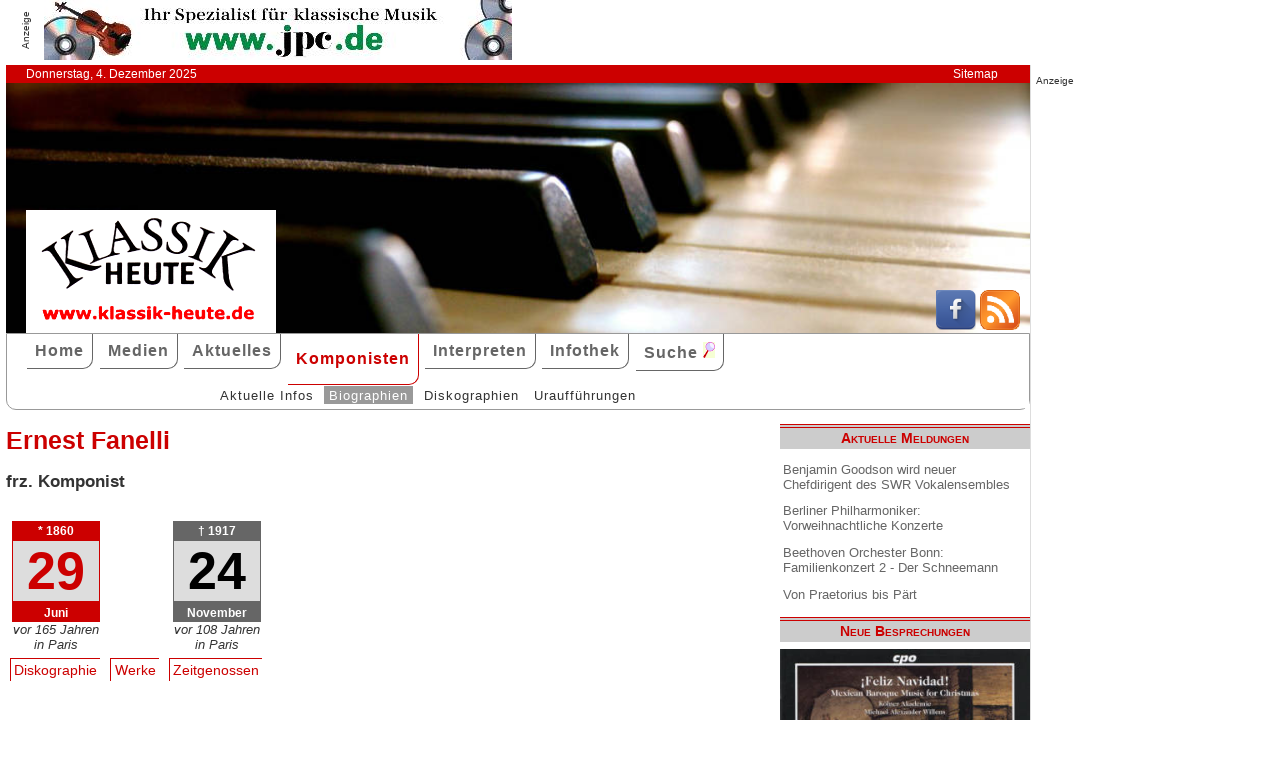

--- FILE ---
content_type: text/html; charset=UTF-8
request_url: http://klassik-heute.klassik-heute.com/4daction/www_komponist?id=42843&zeitgenossen
body_size: 14530
content:
<!doctype html>
<html lang="de">

<head>
        <meta charset="UTF-8">
        <meta name="viewport" content="width=device-width, initial-scale=1">

        <title>Ernest Fanelli: Zeitgenossen - Klassik Heute</title>

        <meta name="robots" content="index, follow">
        <meta name="revisit-after" content="14 days">
        <meta name="author" content="Klassik Heute">
        <meta name="company" content="Klassik Heute">
        <meta name="language" content="de">
        <meta name="content-language" content="de">
        <meta name="copyright" content="Klassik Heute">
        <meta name="distribution" content="global">
        <meta name="page-topic" content="Musik; Klassik; Kunst &amp; Kultur">
        <meta name="description" content="Ernest Fanelli: Biographie, Diskographie">

        <meta property="og:title" content="Ernest Fanelli" /><meta property="og:site_name" content="Klassik Heute" /><meta property="og:url" content="www.klassik-heute.de/4daction/www_interpret?id=42843" /><meta property="og:type" content="article" /><meta property="og:description" content="" /><meta property="og:image" content="www.klassik-heute.de/images_artists/KH_Logo_Komponisten.jpg" />

        <link rel="stylesheet" href="/stil.css">
        <link rel="stylesheet" href="/stil_druck.css" media="print" >
        <link rel="shortcut icon" href="/favicon.ico" type="image/x-icon">
        <link rel="canonical" href="http://www.klassik-heute.de/" />
        <link rel="alternate" hreflang="de" href="http://www.klassik-heute.de/" />
        <link rel="alternate" hreflang="de" href="http://www.klassik-heute.com/" />
        <link rel="alternate" hreflang="de" href="http://www.klassikheute.de/" />
        <link rel="alternate" hreflang="de" href="http://www.klassik-treff.de/" />
        <link rel="alternate" type="application/rss+xml" title="Klassik Heute RSS News-Feed" href="http://www.klassik-heute.de/rss.xml" />

        <script type="application/ld+json">
    {
      "@context": "http://schema.org",
      "@type": "Organization",
      "url": "http://www.klassik-heute.com",
            "sameAs" : [
    "https://www.facebook.com/klassikheute/",
    "https://plus.google.com/105982617649211401413"
  ],
      "logo": "http://www.klassik-heute.de/elemente/KH_Logo_250x123.png"
    }
         </script>

<!-- Copyright (c) 2000-2022 etracker GmbH. All rights reserved. -->
<!-- This material may not be reproduced, displayed, modified or distributed -->
<!-- without the express prior written permission of the copyright holder. -->
<!-- etracker tracklet 5.0 -->
<script type="text/javascript">
//var et_pagename = "klassik_heute_komponist.shtml";
//var et_areas = "Komponisten/Ernest Fanelli";
// var et_tval = 0;
// var et_tsale = 0;
// var et_tonr = "";
// var et_basket = "";
</script>
<script id="_etLoader" type="text/javascript" charset="UTF-8" data-block-cookies="true" data-secure-code="MQbwsx" src="//code.etracker.com/code/e.js" async></script>
<!-- etracker tracklet 5.0 end -->
</head>

<body>

             <div id="anzeige1">    
<p>Anzeige</p><a href="https://partner.jpc.de/go.cgi?pid=82&wmid=cc&cpid=1&target=https://www.jpc.de/jpcng/classic/home" target="_blank"><img src="/anzeigen/jpc_klassik_468x60.gif" width="468" height="60" alt=""></a>    </div>    <div id="kopfleiste">        <ul>         <li>Donnerstag, 4. Dezember 2025</li>         <li style="margin-left:auto;"><a href="/klassik_heute_sitemap.shtml">Sitemap</a></li>        </ul>    </div>    <header id="kopf" class="hg1">          <div class="logo">          <a name=#top></a>          </div>          <div class="socialmedia">         <a href="https://www.facebook.com/klassikheute/" target="_blank" btattached="true" style="border: none;"><img width="40" height="40" alt="Teilen auf Facebook" src="/elemente/Icon_Facebook.png"></a>         <a title="Klassik Heute Rss News-Feed" href="http://www.klassik-heute.de/rss.xml" rel="alternate" type="application/rss+xml" btattached="true" style="border: none;"><img width="40" height="40" alt="RSS-Feed Klassik Heute" src="/elemente/Icon_rssfeed.png" border="0"></a>          </div>    </header><nav id="navigation" role="navigation">         <a class="menue-button menue-zu" href="#navigation-zu">&#8801;</a>         <a class="menue-button menue-auf" href="#navigation">&#8801;</a><ul id="mainnav"> <li><a href="/index.shtml">Home</a></li><li><a href="/klassik_heute_medien_30tage.shtml">Medien</a></li><li><a href="/klassik_heute_aktuelles.shtml">Aktuelles</a></li><li><a href="/klassik_heute_komponisten.shtml" class="aktuell">Komponisten</a></li><li><a href="/klassik_heute_interpreten.shtml">Interpreten</a></li><li><a href="/klassik_heute_infothek.shtml">Infothek</a></li><li><a href="/klassik_heute_suche.shtml">Suche <img src="/elemente/lupe16.png"></a></li><ul class="subnav"> <ul class="subnav"><li><a href="/klassik_heute_komponisten.shtml">Aktuelle Infos</a></li><li><a href="/klassik_heute_komponisten_bios1.shtml" class="aktuell">Biographien</a></li><li><a href="/klassik_heute_komponisten_diskos.shtml">Diskographien</a></li><li><a href="/klassik_heute_komponisten_ua.shtml">Uraufführungen</a></li></ul></ul></ul></nav>

        <main id="inhalt">

<div id="drucken"><!--Kopfzeile beim Drucken-->
<img src="/kh_klassik-heute.gif" alt="Klassik Heute - Ihr Klassik-Portal im Internet">
</div>

                        <h1>Ernest Fanelli</h1>
                        
                        <h3>frz. Komponist</h3>
                        

                         <aside class="themen"><dl class="lebensdaten" style="width:90%";><dt><p class="geboren1">* 1860</p><p class="geboren2">29</p><p class="geboren3">Juni</p><p class="ort">vor 165 Jahren</p><p class="ort">in Paris</p><dd></dd></dt></dl><dl class="lebensdaten" style="width:90%";><dt><p class="gestorben1">&dagger; 1917</p><p class="gestorben2">24</p><p class="gestorben3">November</p><p class="ort">vor 108 Jahren</p><p class="ort">in Paris</p><dd></dd></dt></dl></aside>
<ul class="karteireiter"><li><a href="/4daction/www_komponist?id=42843&disko">Diskographie</a></li><li><a href="/4daction/www_komponist?id=42843&werke">Werke</a></li><li><a href="/4daction/www_komponist?id=42843&zeitgenossen">Zeitgenossen</a></li></ul>
<h2 class="bereich">Zeitgenossen</h2>

<article>
<form action="/4daction/www_zeitgenossen/42843" method="post">  <fieldset>    <legend>Länderauswahl / Sortieren</legend>    <table>      <tr>        <td>     <select name="Land" size="1">      <option>Frankreich</option>
<option>Argentinien</option>
<option>Belgien</option>
<option>Brasilien</option>
<option>Bulgarien</option>
<option>Dänemark</option>
<option>Deutschland</option>
<option>England</option>
<option>Estland</option>
<option>Finnland</option>
<option>Frankreich</option>
<option>Georgien</option>
<option>Griechenland</option>
<option>Großbritannien</option>
<option>Irland</option>
<option>Island</option>
<option>Italien</option>
<option>Japan</option>
<option>Kanada</option>
<option>Kroatien</option>
<option>Kuba</option>
<option>Lettland</option>
<option>Litauen</option>
<option>Luxemburg</option>
<option>Mexiko</option>
<option>Niederlande</option>
<option>Norwegen</option>
<option>Österreich</option>
<option>Peru</option>
<option>Polen</option>
<option>Portugal</option>
<option>Rumänien</option>
<option>Russland</option>
<option>Schottland</option>
<option>Schweden</option>
<option>Schweiz</option>
<option>Serbien</option>
<option>Slowenien</option>
<option>Spanien</option>
<option>Ukraine</option>
<option>Ungarn</option>
<option>USA</option>
     </select>        </td>        <td>	<input type="radio" id="name" name="Sortierung" value="Name" radio1 >    <label for="name"> Name</label><br />    <input type="radio" id="jahre" name="Sortierung" value="Jahre" checked >    <label for="jahre"> Lebensjahre</label>      </td>    <td>    <input type="radio" id="geb" name="Sortierung" value="Geburtsjahr" radio3 >    <label for="geb"> Geburtsjahr</label><br />    <input type="radio" id="gest" name="Sortierung" value="Sterbejahr" radio4 >    <label for="gest"> Sterbejahr</label>	</td>	<td>	<input type="submit" value="&uparrow;" name="was" class="senden""><br />	<input type="submit" value="&downarrow;" name="was" class="senden"">	</td>	</tr>     </table>  </fieldset></form><p>Spalte 4 = Lebensalter des Komponisten / Anzahl der gemeinsamen Lebensjahre</p>
<table style="font-size:85%; vertical-align: middle;">
<tr><th style="width:25%; border-right:1px solid gray;">Ernest Fanelli</th><th style="border-right:1px solid gray;">*&nbsp;1860</th><th style="border-right:1px solid gray;">&dagger;&nbsp;1917</th><th style="border-right:1px solid gray;">57&nbsp;J.</th><th style="border-right:1px solid gray;">1860</th><th style="border-right:1px solid gray;">1870</th><th style="border-right:1px solid gray;">1880</th><th style="border-right:1px solid gray;">1890</th><th style="border-right:1px solid gray;">1900</th><th style="border-right:1px solid gray;">1910</th><th style="border-right:1px solid gray;">201 Eintr.</th></tr>
<tr><td style="width:25%; padding:0;"><a href="/4daction/www_komponist?id=41149&amp;zeitgenossen"><b>Alary</b>, Georges</a></td><td>1850</td><td>1928</td><td colspan="8"><svg width="100%" height="10" viewbox="0 0 100% 0">  <desc>Alary Georges</desc><rect x="14%" y="0" width="81%" height="10" fill="#eee" /><rect x="0%" y="0" width="14%" height="10" fill="#EAA088" /><rect x="14%" y="0" width="81%" height="10" fill="green" /><rect x="96%" y="0" width="4%" height="10" fill="#EAA088" />   <text x="0" y="10" font-size="100%">57</text></svg></td></tr>
<tr><td style="width:25%; padding:0;"><a href="/4daction/www_komponist?id=41523&amp;zeitgenossen"><b>Beau</b>, Luise Adolpha</a></td><td>1850</td><td>1927</td><td colspan="8"><svg width="100%" height="10" viewbox="0 0 100% 0">  <desc>Beau Luise Adolpha</desc><rect x="14%" y="0" width="81%" height="10" fill="#eee" /><rect x="0%" y="0" width="14%" height="10" fill="#EAA088" /><rect x="14%" y="0" width="81%" height="10" fill="green" /><rect x="96%" y="0" width="4%" height="10" fill="#EAA088" />   <text x="0" y="10" font-size="100%">57</text></svg></td></tr>
<tr><td style="width:25%; padding:0;"><a href="/4daction/www_komponist?id=41769&amp;zeitgenossen"><b>Bonis</b>, Mélanie</a></td><td>1858</td><td>1937</td><td colspan="8"><svg width="100%" height="10" viewbox="0 0 100% 0">  <desc>Bonis Mélanie</desc><rect x="14%" y="0" width="81%" height="10" fill="#eee" /><rect x="0%" y="0" width="14%" height="10" fill="#EAA088" /><rect x="14%" y="0" width="81%" height="10" fill="green" /><rect x="96%" y="0" width="4%" height="10" fill="#EAA088" />   <text x="0" y="10" font-size="100%">57</text></svg></td></tr>
<tr><td style="width:25%; padding:0;"><a href="/4daction/www_komponist?id=41790&amp;zeitgenossen"><b>Borne</b>, François</a></td><td>1840</td><td>1920</td><td colspan="8"><svg width="100%" height="10" viewbox="0 0 100% 0">  <desc>Borne François</desc><rect x="14%" y="0" width="81%" height="10" fill="#eee" /><rect x="0%" y="0" width="14%" height="10" fill="#EAA088" /><rect x="14%" y="0" width="81%" height="10" fill="green" /><rect x="96%" y="0" width="4%" height="10" fill="#EAA088" />   <text x="0" y="10" font-size="100%">57</text></svg></td></tr>
<tr><td style="width:25%; padding:0;"><a href="/4daction/www_komponist?id=42167&amp;zeitgenossen"><b>Chaminade</b>, Cécile Louise</a></td><td>1857</td><td>1944</td><td colspan="8"><svg width="100%" height="10" viewbox="0 0 100% 0">  <desc>Chaminade Cécile Louise</desc><rect x="14%" y="0" width="81%" height="10" fill="#eee" /><rect x="0%" y="0" width="14%" height="10" fill="#EAA088" /><rect x="14%" y="0" width="81%" height="10" fill="green" /><rect x="96%" y="0" width="4%" height="10" fill="#EAA088" />   <text x="0" y="10" font-size="100%">57</text></svg></td></tr>
<tr><td style="width:25%; padding:0;"><a href="/4daction/www_komponist?id=42181&amp;zeitgenossen"><b>Charpentier</b>, Gustave</a></td><td style="font-weight:bold; color:red;">1860</td><td>1956</td><td colspan="8"><svg width="100%" height="10" viewbox="0 0 100% 0">  <desc>Charpentier Gustave</desc><rect x="14%" y="0" width="81%" height="10" fill="#eee" /><rect x="14%" y="0" width="81%" height="10" fill="green" /><rect x="96%" y="0" width="4%" height="10" fill="#EAA088" />   <text x="0" y="10" font-size="100%">57</text></svg></td></tr>
<tr><td style="width:25%; padding:0;"><a href="/4daction/www_komponist?id=42640&amp;zeitgenossen"><b>Dubois</b>, Théodore</a></td><td>1837</td><td>1924</td><td colspan="8"><svg width="100%" height="10" viewbox="0 0 100% 0">  <desc>Dubois Théodore</desc><rect x="14%" y="0" width="81%" height="10" fill="#eee" /><rect x="0%" y="0" width="14%" height="10" fill="#EAA088" /><rect x="14%" y="0" width="81%" height="10" fill="green" /><rect x="96%" y="0" width="4%" height="10" fill="#EAA088" />   <text x="0" y="10" font-size="100%">57</text></svg></td></tr>
<tr><td style="width:25%; padding:0;"><a href="/4daction/www_komponist?id=42665&amp;zeitgenossen"><b>Duparc</b>, Henri</a></td><td>1848</td><td>1933</td><td colspan="8"><svg width="100%" height="10" viewbox="0 0 100% 0">  <desc>Duparc Henri</desc><rect x="14%" y="0" width="81%" height="10" fill="#eee" /><rect x="0%" y="0" width="14%" height="10" fill="#EAA088" /><rect x="14%" y="0" width="81%" height="10" fill="green" /><rect x="96%" y="0" width="4%" height="10" fill="#EAA088" />   <text x="0" y="10" font-size="100%">57</text></svg></td></tr>
<tr><td style="width:25%; padding:0;"><a href="/4daction/www_komponist?id=42862&amp;zeitgenossen"><b>Fauré</b>, Gabriel</a></td><td>1845</td><td>1924</td><td colspan="8"><svg width="100%" height="10" viewbox="0 0 100% 0">  <desc>Fauré Gabriel</desc><rect x="14%" y="0" width="81%" height="10" fill="#eee" /><rect x="0%" y="0" width="14%" height="10" fill="#EAA088" /><rect x="14%" y="0" width="81%" height="10" fill="green" /><rect x="96%" y="0" width="4%" height="10" fill="#EAA088" />   <text x="0" y="10" font-size="100%">57</text></svg></td></tr>
<tr><td style="width:25%; padding:0;"><a href="/4daction/www_komponist?id=48642&amp;zeitgenossen"><b>Ferrari</b>, Gabrielle</a></td><td>1851</td><td>1921</td><td colspan="8"><svg width="100%" height="10" viewbox="0 0 100% 0">  <desc>Ferrari Gabrielle</desc><rect x="14%" y="0" width="81%" height="10" fill="#eee" /><rect x="0%" y="0" width="14%" height="10" fill="#EAA088" /><rect x="14%" y="0" width="81%" height="10" fill="green" /><rect x="96%" y="0" width="4%" height="10" fill="#EAA088" />   <text x="0" y="10" font-size="100%">57</text></svg></td></tr>
<tr><td style="width:25%; padding:0;"><a href="/4daction/www_komponist?id=43799&amp;zeitgenossen"><b>Hüe</b>, Georges</a></td><td>1858</td><td>1948</td><td colspan="8"><svg width="100%" height="10" viewbox="0 0 100% 0">  <desc>Hüe Georges</desc><rect x="14%" y="0" width="81%" height="10" fill="#eee" /><rect x="0%" y="0" width="14%" height="10" fill="#EAA088" /><rect x="14%" y="0" width="81%" height="10" fill="green" /><rect x="96%" y="0" width="4%" height="10" fill="#EAA088" />   <text x="0" y="10" font-size="100%">57</text></svg></td></tr>
<tr><td style="width:25%; padding:0;"><a href="/4daction/www_komponist?id=43846&amp;zeitgenossen"><b>Indy</b>, Vincent</a></td><td>1851</td><td>1931</td><td colspan="8"><svg width="100%" height="10" viewbox="0 0 100% 0">  <desc>Indy Vincent</desc><rect x="14%" y="0" width="81%" height="10" fill="#eee" /><rect x="0%" y="0" width="14%" height="10" fill="#EAA088" /><rect x="14%" y="0" width="81%" height="10" fill="green" /><rect x="96%" y="0" width="4%" height="10" fill="#EAA088" />   <text x="0" y="10" font-size="100%">57</text></svg></td></tr>
<tr><td style="width:25%; padding:0;"><a href="/4daction/www_komponist?id=43885&amp;zeitgenossen"><b>Jaëll</b>, Marie</a></td><td>1846</td><td>1925</td><td colspan="8"><svg width="100%" height="10" viewbox="0 0 100% 0">  <desc>Jaëll Marie</desc><rect x="14%" y="0" width="81%" height="10" fill="#eee" /><rect x="0%" y="0" width="14%" height="10" fill="#EAA088" /><rect x="14%" y="0" width="81%" height="10" fill="green" /><rect x="96%" y="0" width="4%" height="10" fill="#EAA088" />   <text x="0" y="10" font-size="100%">57</text></svg></td></tr>
<tr><td style="width:25%; padding:0;"><a href="/4daction/www_komponist?id=44482&amp;zeitgenossen"><b>Lazzari</b>, Sylvio</a></td><td>1857</td><td>1944</td><td colspan="8"><svg width="100%" height="10" viewbox="0 0 100% 0">  <desc>Lazzari Sylvio</desc><rect x="14%" y="0" width="81%" height="10" fill="#eee" /><rect x="0%" y="0" width="14%" height="10" fill="#EAA088" /><rect x="14%" y="0" width="81%" height="10" fill="green" /><rect x="96%" y="0" width="4%" height="10" fill="#EAA088" />   <text x="0" y="10" font-size="100%">57</text></svg></td></tr>
<tr><td style="width:25%; padding:0;"><a href="/4daction/www_komponist?id=45017&amp;zeitgenossen"><b>Messager</b>, André</a></td><td>1853</td><td>1929</td><td colspan="8"><svg width="100%" height="10" viewbox="0 0 100% 0">  <desc>Messager André</desc><rect x="14%" y="0" width="81%" height="10" fill="#eee" /><rect x="0%" y="0" width="14%" height="10" fill="#EAA088" /><rect x="14%" y="0" width="81%" height="10" fill="green" /><rect x="96%" y="0" width="4%" height="10" fill="#EAA088" />   <text x="0" y="10" font-size="100%">57</text></svg></td></tr>
<tr><td style="width:25%; padding:0;"><a href="/4daction/www_komponist?id=49732&amp;zeitgenossen"><b>Paladilhe</b>, Émile</a></td><td>1844</td><td>1926</td><td colspan="8"><svg width="100%" height="10" viewbox="0 0 100% 0">  <desc>Paladilhe Émile</desc><rect x="14%" y="0" width="81%" height="10" fill="#eee" /><rect x="0%" y="0" width="14%" height="10" fill="#EAA088" /><rect x="14%" y="0" width="81%" height="10" fill="green" /><rect x="96%" y="0" width="4%" height="10" fill="#EAA088" />   <text x="0" y="10" font-size="100%">57</text></svg></td></tr>
<tr><td style="width:25%; padding:0;"><a href="/4daction/www_komponist?id=45658&amp;zeitgenossen"><b>Périlhou</b>, Albert</a></td><td>1846</td><td>1936</td><td colspan="8"><svg width="100%" height="10" viewbox="0 0 100% 0">  <desc>Périlhou Albert</desc><rect x="14%" y="0" width="81%" height="10" fill="#eee" /><rect x="0%" y="0" width="14%" height="10" fill="#EAA088" /><rect x="14%" y="0" width="81%" height="10" fill="green" /><rect x="96%" y="0" width="4%" height="10" fill="#EAA088" />   <text x="0" y="10" font-size="100%">57</text></svg></td></tr>
<tr><td style="width:25%; padding:0;"><a href="/4daction/www_komponist?id=49735&amp;zeitgenossen"><b>Puget</b>, Paul</a></td><td>1848</td><td style="font-weight:bold; color:blue;">1917</td><td colspan="8"><svg width="100%" height="10" viewbox="0 0 100% 0">  <desc>Puget Paul</desc><rect x="14%" y="0" width="81%" height="10" fill="#eee" /><rect x="0%" y="0" width="14%" height="10" fill="#EAA088" /><rect x="14%" y="0" width="81%" height="10" fill="green" />   <text x="0" y="10" font-size="100%">57</text></svg></td></tr>
<tr><td style="width:25%; padding:0;"><a href="/4daction/www_komponist?id=32842&amp;zeitgenossen"><b>Saint-Saëns</b>, Camille</a></td><td>1835</td><td>1921</td><td colspan="8"><svg width="100%" height="10" viewbox="0 0 100% 0">  <desc>Saint-Saëns Camille</desc><rect x="14%" y="0" width="81%" height="10" fill="#eee" /><rect x="0%" y="0" width="14%" height="10" fill="#EAA088" /><rect x="14%" y="0" width="81%" height="10" fill="green" /><rect x="96%" y="0" width="4%" height="10" fill="#EAA088" />   <text x="0" y="10" font-size="100%">57</text></svg></td></tr>
<tr><td style="width:25%; padding:0;"><a href="/4daction/www_komponist?id=47575&amp;zeitgenossen"><b>Widor</b>, Charles-Marie</a></td><td>1844</td><td>1937</td><td colspan="8"><svg width="100%" height="10" viewbox="0 0 100% 0">  <desc>Widor Charles-Marie</desc><rect x="14%" y="0" width="81%" height="10" fill="#eee" /><rect x="0%" y="0" width="14%" height="10" fill="#EAA088" /><rect x="14%" y="0" width="81%" height="10" fill="green" /><rect x="96%" y="0" width="4%" height="10" fill="#EAA088" />   <text x="0" y="10" font-size="100%">57</text></svg></td></tr>
<tr><td style="width:25%; padding:0;"><a href="/4daction/www_komponist?id=41881&amp;zeitgenossen"><b>Bréville</b>, Pierre</a></td><td>1861</td><td>1949</td><td colspan="8"><svg width="100%" height="10" viewbox="0 0 100% 0">  <desc>Bréville Pierre</desc><rect x="14%" y="0" width="81%" height="10" fill="#eee" /><rect x="16%" y="0" width="80%" height="10" fill="green" /><rect x="96%" y="0" width="4%" height="10" fill="#EAA088" />   <text x="0" y="10" font-size="100%">56</text></svg></td></tr>
<tr><td style="width:25%; padding:0;"><a href="/4daction/www_komponist?id=44647&amp;zeitgenossen"><b>Loeffler</b>, Charles Martin</a></td><td>1861</td><td>1935</td><td colspan="8"><svg width="100%" height="10" viewbox="0 0 100% 0">  <desc>Loeffler Charles Martin</desc><rect x="14%" y="0" width="81%" height="10" fill="#eee" /><rect x="16%" y="0" width="80%" height="10" fill="green" /><rect x="96%" y="0" width="4%" height="10" fill="#EAA088" />   <text x="0" y="10" font-size="100%">56</text></svg></td></tr>
<tr><td style="width:25%; padding:0;"><a href="/4daction/www_komponist?id=49112&amp;zeitgenossen"><b>Savard</b>, Augustin</a></td><td>1861</td><td>1942</td><td colspan="8"><svg width="100%" height="10" viewbox="0 0 100% 0">  <desc>Savard Augustin</desc><rect x="14%" y="0" width="81%" height="10" fill="#eee" /><rect x="16%" y="0" width="80%" height="10" fill="green" /><rect x="96%" y="0" width="4%" height="10" fill="#EAA088" />   <text x="0" y="10" font-size="100%">56</text></svg></td></tr>
<tr><td style="width:25%; padding:0;"><a href="/4daction/www_komponist?id=50450&amp;zeitgenossen"><b>Simon</b>, Anton</a></td><td>1850</td><td>1916</td><td colspan="8"><svg width="100%" height="10" viewbox="0 0 100% 0">  <desc>Simon Anton</desc><rect x="14%" y="0" width="81%" height="10" fill="#eee" /><rect x="0%" y="0" width="14%" height="10" fill="#EAA088" /><rect x="14%" y="0" width="80%" height="10" fill="green" />   <text x="0" y="10" font-size="100%">56</text></svg></td></tr>
<tr><td style="width:25%; padding:0;"><a href="/4daction/www_komponist?id=34628&amp;zeitgenossen"><b>Debussy</b>, Claude</a></td><td>1862</td><td>1918</td><td colspan="8"><svg width="100%" height="10" viewbox="0 0 100% 0">  <desc>Debussy Claude</desc><rect x="14%" y="0" width="81%" height="10" fill="#eee" /><rect x="17%" y="0" width="79%" height="10" fill="green" /><rect x="96%" y="0" width="4%" height="10" fill="#EAA088" />   <text x="0" y="10" font-size="100%">55</text></svg></td></tr>
<tr><td style="width:25%; padding:0;"><a href="/4daction/www_komponist?id=42757&amp;zeitgenossen"><b>Emmanuel</b>, Maurice</a></td><td>1862</td><td>1938</td><td colspan="8"><svg width="100%" height="10" viewbox="0 0 100% 0">  <desc>Emmanuel Maurice</desc><rect x="14%" y="0" width="81%" height="10" fill="#eee" /><rect x="17%" y="0" width="79%" height="10" fill="green" /><rect x="96%" y="0" width="4%" height="10" fill="#EAA088" />   <text x="0" y="10" font-size="100%">55</text></svg></td></tr>
<tr><td style="width:25%; padding:0;"><a href="/4daction/www_komponist?id=47428&amp;zeitgenossen"><b>Waldteufel</b>, Emile</a></td><td>1837</td><td>1915</td><td colspan="8"><svg width="100%" height="10" viewbox="0 0 100% 0">  <desc>Waldteufel Emile</desc><rect x="14%" y="0" width="81%" height="10" fill="#eee" /><rect x="0%" y="0" width="14%" height="10" fill="#EAA088" /><rect x="14%" y="0" width="79%" height="10" fill="green" />   <text x="0" y="10" font-size="100%">55</text></svg></td></tr>
<tr><td style="width:25%; padding:0;"><a href="/4daction/www_komponist?id=45564&amp;zeitgenossen"><b>Pannequin</b>, Jean</a></td><td>1850</td><td>1914</td><td colspan="8"><svg width="100%" height="10" viewbox="0 0 100% 0">  <desc>Pannequin Jean</desc><rect x="14%" y="0" width="81%" height="10" fill="#eee" /><rect x="0%" y="0" width="14%" height="10" fill="#EAA088" /><rect x="14%" y="0" width="77%" height="10" fill="green" />   <text x="0" y="10" font-size="100%">54</text></svg></td></tr>
<tr><td style="width:25%; padding:0;"><a href="/4daction/www_komponist?id=45733&amp;zeitgenossen"><b>Pierné</b>, Gabriel</a></td><td>1863</td><td>1937</td><td colspan="8"><svg width="100%" height="10" viewbox="0 0 100% 0">  <desc>Pierné Gabriel</desc><rect x="14%" y="0" width="81%" height="10" fill="#eee" /><rect x="19%" y="0" width="77%" height="10" fill="green" /><rect x="96%" y="0" width="4%" height="10" fill="#EAA088" />   <text x="0" y="10" font-size="100%">54</text></svg></td></tr>
<tr><td style="width:25%; padding:0;"><a href="/4daction/www_komponist?id=50727&amp;zeitgenossen"><b>Pugno</b>, Raoul</a></td><td>1852</td><td>1914</td><td colspan="8"><svg width="100%" height="10" viewbox="0 0 100% 0">  <desc>Pugno Raoul</desc><rect x="14%" y="0" width="81%" height="10" fill="#eee" /><rect x="0%" y="0" width="14%" height="10" fill="#EAA088" /><rect x="14%" y="0" width="77%" height="10" fill="green" />   <text x="0" y="10" font-size="100%">54</text></svg></td></tr>
<tr><td style="width:25%; padding:0;"><a href="/4daction/www_komponist?id=46149&amp;zeitgenossen"><b>Ropartz</b>, Guy</a></td><td>1864</td><td>1955</td><td colspan="8"><svg width="100%" height="10" viewbox="0 0 100% 0">  <desc>Ropartz Guy</desc><rect x="14%" y="0" width="81%" height="10" fill="#eee" /><rect x="20%" y="0" width="76%" height="10" fill="green" /><rect x="96%" y="0" width="4%" height="10" fill="#EAA088" />   <text x="0" y="10" font-size="100%">53</text></svg></td></tr>
<tr><td style="width:25%; padding:0;"><a href="/4daction/www_komponist?id=42606&amp;zeitgenossen"><b>Donjon</b>, Jean</a></td><td>1839</td><td>1912</td><td colspan="8"><svg width="100%" height="10" viewbox="0 0 100% 0">  <desc>Donjon Jean</desc><rect x="14%" y="0" width="81%" height="10" fill="#eee" /><rect x="0%" y="0" width="14%" height="10" fill="#EAA088" /><rect x="14%" y="0" width="74%" height="10" fill="green" />   <text x="0" y="10" font-size="100%">52</text></svg></td></tr>
<tr><td style="width:25%; padding:0;"><a href="/4daction/www_komponist?id=42654&amp;zeitgenossen"><b>Dukas</b>, Paul</a></td><td>1865</td><td>1935</td><td colspan="8"><svg width="100%" height="10" viewbox="0 0 100% 0">  <desc>Dukas Paul</desc><rect x="14%" y="0" width="81%" height="10" fill="#eee" /><rect x="21%" y="0" width="74%" height="10" fill="green" /><rect x="96%" y="0" width="4%" height="10" fill="#EAA088" />   <text x="0" y="10" font-size="100%">52</text></svg></td></tr>
<tr><td style="width:25%; padding:0;"><a href="/4daction/www_komponist?id=43554&amp;zeitgenossen"><b>Hasselmans</b>, Alphonse</a></td><td>1845</td><td>1912</td><td colspan="8"><svg width="100%" height="10" viewbox="0 0 100% 0">  <desc>Hasselmans Alphonse</desc><rect x="14%" y="0" width="81%" height="10" fill="#eee" /><rect x="0%" y="0" width="14%" height="10" fill="#EAA088" /><rect x="14%" y="0" width="74%" height="10" fill="green" />   <text x="0" y="10" font-size="100%">52</text></svg></td></tr>
<tr><td style="width:25%; padding:0;"><a href="/4daction/www_komponist?id=44889&amp;zeitgenossen"><b>Massenet</b>, Jules</a></td><td>1842</td><td>1912</td><td colspan="8"><svg width="100%" height="10" viewbox="0 0 100% 0">  <desc>Massenet Jules</desc><rect x="14%" y="0" width="81%" height="10" fill="#eee" /><rect x="0%" y="0" width="14%" height="10" fill="#EAA088" /><rect x="14%" y="0" width="74%" height="10" fill="green" />   <text x="0" y="10" font-size="100%">52</text></svg></td></tr>
<tr><td style="width:25%; padding:0;"><a href="/4daction/www_komponist?id=48330&amp;zeitgenossen"><b>Verdalle</b>, Gabriel</a></td><td>1845</td><td>1912</td><td colspan="8"><svg width="100%" height="10" viewbox="0 0 100% 0">  <desc>Verdalle Gabriel</desc><rect x="14%" y="0" width="81%" height="10" fill="#eee" /><rect x="0%" y="0" width="14%" height="10" fill="#EAA088" /><rect x="14%" y="0" width="74%" height="10" fill="green" />   <text x="0" y="10" font-size="100%">52</text></svg></td></tr>
<tr><td style="width:25%; padding:0;"><a href="/4daction/www_komponist?id=43434&amp;zeitgenossen"><b>Guilmant</b>, Félix Alexandre</a></td><td>1837</td><td>1911</td><td colspan="8"><svg width="100%" height="10" viewbox="0 0 100% 0">  <desc>Guilmant Félix Alexandre</desc><rect x="14%" y="0" width="81%" height="10" fill="#eee" /><rect x="0%" y="0" width="14%" height="10" fill="#EAA088" /><rect x="14%" y="0" width="73%" height="10" fill="green" />   <text x="0" y="10" font-size="100%">51</text></svg></td></tr>
<tr><td style="width:25%; padding:0;"><a href="/4daction/www_komponist?id=43641&amp;zeitgenossen"><b>Herman</b>, Jules</a></td><td>1830</td><td>1911</td><td colspan="8"><svg width="100%" height="10" viewbox="0 0 100% 0">  <desc>Herman Jules</desc><rect x="14%" y="0" width="81%" height="10" fill="#eee" /><rect x="0%" y="0" width="14%" height="10" fill="#EAA088" /><rect x="14%" y="0" width="73%" height="10" fill="green" />   <text x="0" y="10" font-size="100%">51</text></svg></td></tr>
<tr><td style="width:25%; padding:0;"><a href="/4daction/www_komponist?id=46347&amp;zeitgenossen"><b>Satie</b>, Erik</a></td><td>1866</td><td>1925</td><td colspan="8"><svg width="100%" height="10" viewbox="0 0 100% 0">  <desc>Satie Erik</desc><rect x="14%" y="0" width="81%" height="10" fill="#eee" /><rect x="23%" y="0" width="73%" height="10" fill="green" /><rect x="96%" y="0" width="4%" height="10" fill="#EAA088" />   <text x="0" y="10" font-size="100%">51</text></svg></td></tr>
<tr><td style="width:25%; padding:0;"><a href="/4daction/www_komponist?id=41826&amp;zeitgenossen"><b>Bourgault-Ducoudray</b>, Louis-Albert</a></td><td>1840</td><td>1910</td><td colspan="8"><svg width="100%" height="10" viewbox="0 0 100% 0">  <desc>Bourgault-Ducoudray Louis-Albert</desc><rect x="14%" y="0" width="81%" height="10" fill="#eee" /><rect x="0%" y="0" width="14%" height="10" fill="#EAA088" /><rect x="14%" y="0" width="71%" height="10" fill="green" />   <text x="0" y="10" font-size="100%">50</text></svg></td></tr>
<tr><td style="width:25%; padding:0;"><a href="/4daction/www_komponist?id=49388&amp;zeitgenossen"><b>Garcia-Viardot</b>, Pauline</a></td><td>1821</td><td>1910</td><td colspan="8"><svg width="100%" height="10" viewbox="0 0 100% 0">  <desc>Garcia-Viardot Pauline</desc><rect x="14%" y="0" width="81%" height="10" fill="#eee" /><rect x="0%" y="0" width="14%" height="10" fill="#EAA088" /><rect x="14%" y="0" width="71%" height="10" fill="green" />   <text x="0" y="10" font-size="100%">50</text></svg></td></tr>
<tr><td style="width:25%; padding:0;"><a href="/4daction/www_komponist?id=50647&amp;zeitgenossen"><b>Geloso</b>, César</a></td><td>1867</td><td>1960</td><td colspan="8"><svg width="100%" height="10" viewbox="0 0 100% 0">  <desc>Geloso César</desc><rect x="14%" y="0" width="81%" height="10" fill="#eee" /><rect x="24%" y="0" width="71%" height="10" fill="green" /><rect x="96%" y="0" width="4%" height="10" fill="#EAA088" />   <text x="0" y="10" font-size="100%">50</text></svg></td></tr>
<tr><td style="width:25%; padding:0;"><a href="/4daction/www_komponist?id=44192&amp;zeitgenossen"><b>Koechlin</b>, Charles</a></td><td>1867</td><td>1950</td><td colspan="8"><svg width="100%" height="10" viewbox="0 0 100% 0">  <desc>Koechlin Charles</desc><rect x="14%" y="0" width="81%" height="10" fill="#eee" /><rect x="24%" y="0" width="71%" height="10" fill="green" /><rect x="96%" y="0" width="4%" height="10" fill="#EAA088" />   <text x="0" y="10" font-size="100%">50</text></svg></td></tr>
<tr><td style="width:25%; padding:0;"><a href="/4daction/www_komponist?id=45209&amp;zeitgenossen"><b>Mouquet</b>, Jules</a></td><td>1867</td><td>1946</td><td colspan="8"><svg width="100%" height="10" viewbox="0 0 100% 0">  <desc>Mouquet Jules</desc><rect x="14%" y="0" width="81%" height="10" fill="#eee" /><rect x="24%" y="0" width="71%" height="10" fill="green" /><rect x="96%" y="0" width="4%" height="10" fill="#EAA088" />   <text x="0" y="10" font-size="100%">50</text></svg></td></tr>
<tr><td style="width:25%; padding:0;"><a href="/4daction/www_komponist?id=47219&amp;zeitgenossen"><b>Ugalde</b>, Delphine</a></td><td>1829</td><td>1910</td><td colspan="8"><svg width="100%" height="10" viewbox="0 0 100% 0">  <desc>Ugalde Delphine</desc><rect x="14%" y="0" width="81%" height="10" fill="#eee" /><rect x="0%" y="0" width="14%" height="10" fill="#EAA088" /><rect x="14%" y="0" width="71%" height="10" fill="green" />   <text x="0" y="10" font-size="100%">50</text></svg></td></tr>
<tr><td style="width:25%; padding:0;"><a href="/4daction/www_komponist?id=47317&amp;zeitgenossen"><b>Viardot-Garcia</b>, Pauline</a></td><td>1821</td><td>1910</td><td colspan="8"><svg width="100%" height="10" viewbox="0 0 100% 0">  <desc>Viardot-Garcia Pauline</desc><rect x="14%" y="0" width="81%" height="10" fill="#eee" /><rect x="0%" y="0" width="14%" height="10" fill="#EAA088" /><rect x="14%" y="0" width="71%" height="10" fill="green" />   <text x="0" y="10" font-size="100%">50</text></svg></td></tr>
<tr><td style="width:25%; padding:0;"><a href="/4daction/www_komponist?id=42672&amp;zeitgenossen"><b>Durand</b>, Auguste</a></td><td>1830</td><td>1909</td><td colspan="8"><svg width="100%" height="10" viewbox="0 0 100% 0">  <desc>Durand Auguste</desc><rect x="14%" y="0" width="81%" height="10" fill="#eee" /><rect x="0%" y="0" width="14%" height="10" fill="#EAA088" /><rect x="14%" y="0" width="70%" height="10" fill="green" />   <text x="0" y="10" font-size="100%">49</text></svg></td></tr>
<tr><td style="width:25%; padding:0;"><a href="/4daction/www_komponist?id=44764&amp;zeitgenossen"><b>Magnard</b>, Albéric</a></td><td>1865</td><td>1914</td><td colspan="8"><svg width="100%" height="10" viewbox="0 0 100% 0">  <desc>Magnard Albéric</desc><rect x="14%" y="0" width="81%" height="10" fill="#eee" /><rect x="21%" y="0" width="70%" height="10" fill="green" />   <text x="0" y="10" font-size="100%">49</text></svg></td></tr>
<tr><td style="width:25%; padding:0;"><a href="/4daction/www_komponist?id=46198&amp;zeitgenossen"><b>Roussel</b>, Albert</a></td><td>1869</td><td>1937</td><td colspan="8"><svg width="100%" height="10" viewbox="0 0 100% 0">  <desc>Roussel Albert</desc><rect x="14%" y="0" width="81%" height="10" fill="#eee" /><rect x="27%" y="0" width="69%" height="10" fill="green" /><rect x="96%" y="0" width="4%" height="10" fill="#EAA088" />   <text x="0" y="10" font-size="100%">48</text></svg></td></tr>
<tr><td style="width:25%; padding:0;"><a href="/4daction/www_komponist?id=46979&amp;zeitgenossen"><b>Taffanel</b>, Claude Paul</a></td><td>1844</td><td>1908</td><td colspan="8"><svg width="100%" height="10" viewbox="0 0 100% 0">  <desc>Taffanel Claude Paul</desc><rect x="14%" y="0" width="81%" height="10" fill="#eee" /><rect x="0%" y="0" width="14%" height="10" fill="#EAA088" /><rect x="14%" y="0" width="69%" height="10" fill="green" />   <text x="0" y="10" font-size="100%">48</text></svg></td></tr>
<tr><td style="width:25%; padding:0;"><a href="/4daction/www_komponist?id=46980&amp;zeitgenossen"><b>Taffanel</b>, Paul</a></td><td>1844</td><td>1908</td><td colspan="8"><svg width="100%" height="10" viewbox="0 0 100% 0">  <desc>Taffanel Paul</desc><rect x="14%" y="0" width="81%" height="10" fill="#eee" /><rect x="0%" y="0" width="14%" height="10" fill="#EAA088" /><rect x="14%" y="0" width="69%" height="10" fill="green" />   <text x="0" y="10" font-size="100%">48</text></svg></td></tr>
<tr><td style="width:25%; padding:0;"><a href="/4daction/www_komponist?id=42686&amp;zeitgenossen"><b>Duvernoy</b>, Victor Alphonse</a></td><td>1842</td><td>1907</td><td colspan="8"><svg width="100%" height="10" viewbox="0 0 100% 0">  <desc>Duvernoy Victor Alphonse</desc><rect x="14%" y="0" width="81%" height="10" fill="#eee" /><rect x="0%" y="0" width="14%" height="10" fill="#EAA088" /><rect x="14%" y="0" width="67%" height="10" fill="green" />   <text x="0" y="10" font-size="100%">47</text></svg></td></tr>
<tr><td style="width:25%; padding:0;"><a href="/4daction/www_komponist?id=43353&amp;zeitgenossen"><b>Grandval</b>, Clémence de</a></td><td>1828</td><td>1907</td><td colspan="8"><svg width="100%" height="10" viewbox="0 0 100% 0">  <desc>Grandval Clémence de</desc><rect x="14%" y="0" width="81%" height="10" fill="#eee" /><rect x="0%" y="0" width="14%" height="10" fill="#EAA088" /><rect x="14%" y="0" width="67%" height="10" fill="green" />   <text x="0" y="10" font-size="100%">47</text></svg></td></tr>
<tr><td style="width:25%; padding:0;"><a href="/4daction/www_komponist?id=45172&amp;zeitgenossen"><b>Moreau</b>, Léon</a></td><td>1870</td><td>1946</td><td colspan="8"><svg width="100%" height="10" viewbox="0 0 100% 0">  <desc>Moreau Léon</desc><rect x="14%" y="0" width="81%" height="10" fill="#eee" /><rect x="29%" y="0" width="67%" height="10" fill="green" /><rect x="96%" y="0" width="4%" height="10" fill="#EAA088" />   <text x="0" y="10" font-size="100%">47</text></svg></td></tr>
<tr><td style="width:25%; padding:0;"><a href="/4daction/www_komponist?id=46446&amp;zeitgenossen"><b>Schmitt</b>, Florent</a></td><td>1870</td><td>1958</td><td colspan="8"><svg width="100%" height="10" viewbox="0 0 100% 0">  <desc>Schmitt Florent</desc><rect x="14%" y="0" width="81%" height="10" fill="#eee" /><rect x="29%" y="0" width="67%" height="10" fill="green" /><rect x="96%" y="0" width="4%" height="10" fill="#EAA088" />   <text x="0" y="10" font-size="100%">47</text></svg></td></tr>
<tr><td style="width:25%; padding:0;"><a href="/4daction/www_komponist?id=47142&amp;zeitgenossen"><b>Tournemire</b>, Charles</a></td><td>1870</td><td>1939</td><td colspan="8"><svg width="100%" height="10" viewbox="0 0 100% 0">  <desc>Tournemire Charles</desc><rect x="14%" y="0" width="81%" height="10" fill="#eee" /><rect x="29%" y="0" width="67%" height="10" fill="green" /><rect x="96%" y="0" width="4%" height="10" fill="#EAA088" />   <text x="0" y="10" font-size="100%">47</text></svg></td></tr>
<tr><td style="width:25%; padding:0;"><a href="/4daction/www_komponist?id=47327&amp;zeitgenossen"><b>Vierne</b>, Louis</a></td><td>1870</td><td>1937</td><td colspan="8"><svg width="100%" height="10" viewbox="0 0 100% 0">  <desc>Vierne Louis</desc><rect x="14%" y="0" width="81%" height="10" fill="#eee" /><rect x="29%" y="0" width="67%" height="10" fill="green" /><rect x="96%" y="0" width="4%" height="10" fill="#EAA088" />   <text x="0" y="10" font-size="100%">47</text></svg></td></tr>
<tr><td style="width:25%; padding:0;"><a href="/4daction/www_komponist?id=50728&amp;zeitgenossen"><b>Balay</b>, Guillaume</a></td><td>1871</td><td>1943</td><td colspan="8"><svg width="100%" height="10" viewbox="0 0 100% 0">  <desc>Balay Guillaume</desc><rect x="14%" y="0" width="81%" height="10" fill="#eee" /><rect x="30%" y="0" width="66%" height="10" fill="green" /><rect x="96%" y="0" width="4%" height="10" fill="#EAA088" />   <text x="0" y="10" font-size="100%">46</text></svg></td></tr>
<tr><td style="width:25%; padding:0;"><a href="/4daction/www_komponist?id=41755&amp;zeitgenossen"><b>Boisdeffre</b>, </a></td><td>1834</td><td>1906</td><td colspan="8"><svg width="100%" height="10" viewbox="0 0 100% 0">  <desc>Boisdeffre </desc><rect x="14%" y="0" width="81%" height="10" fill="#eee" /><rect x="0%" y="0" width="14%" height="10" fill="#EAA088" /><rect x="14%" y="0" width="66%" height="10" fill="green" />   <text x="0" y="10" font-size="100%">46</text></svg></td></tr>
<tr><td style="width:25%; padding:0;"><a href="/4daction/www_komponist?id=41783&amp;zeitgenossen"><b>Bordes</b>, Charles</a></td><td>1863</td><td>1909</td><td colspan="8"><svg width="100%" height="10" viewbox="0 0 100% 0">  <desc>Bordes Charles</desc><rect x="14%" y="0" width="81%" height="10" fill="#eee" /><rect x="19%" y="0" width="66%" height="10" fill="green" />   <text x="0" y="10" font-size="100%">46</text></svg></td></tr>
<tr><td style="width:25%; padding:0;"><a href="/4daction/www_komponist?id=48641&amp;zeitgenossen"><b>Faye-Jozin</b>, Hélène-Frédérique</a></td><td>1871</td><td>1942</td><td colspan="8"><svg width="100%" height="10" viewbox="0 0 100% 0">  <desc>Faye-Jozin Hélène-Frédérique</desc><rect x="14%" y="0" width="81%" height="10" fill="#eee" /><rect x="30%" y="0" width="66%" height="10" fill="green" /><rect x="96%" y="0" width="4%" height="10" fill="#EAA088" />   <text x="0" y="10" font-size="100%">46</text></svg></td></tr>
<tr><td style="width:25%; padding:0;"><a href="/4daction/www_komponist?id=45838&amp;zeitgenossen"><b>Prestat</b>, Marie</a></td><td>1871</td><td>1933</td><td colspan="8"><svg width="100%" height="10" viewbox="0 0 100% 0">  <desc>Prestat Marie</desc><rect x="14%" y="0" width="81%" height="10" fill="#eee" /><rect x="30%" y="0" width="66%" height="10" fill="green" /><rect x="96%" y="0" width="4%" height="10" fill="#EAA088" />   <text x="0" y="10" font-size="100%">46</text></svg></td></tr>
<tr><td style="width:25%; padding:0;"><a href="/4daction/www_komponist?id=41991&amp;zeitgenossen"><b>Büsser</b>, Henri</a></td><td>1872</td><td>1973</td><td colspan="8"><svg width="100%" height="10" viewbox="0 0 100% 0">  <desc>Büsser Henri</desc><rect x="14%" y="0" width="81%" height="10" fill="#eee" /><rect x="31%" y="0" width="64%" height="10" fill="green" /><rect x="96%" y="0" width="4%" height="10" fill="#EAA088" />   <text x="0" y="10" font-size="100%">45</text></svg></td></tr>
<tr><td style="width:25%; padding:0;"><a href="/4daction/www_komponist?id=46611&amp;zeitgenossen"><b>Séverac</b>, Déodat de</a></td><td>1872</td><td>1921</td><td colspan="8"><svg width="100%" height="10" viewbox="0 0 100% 0">  <desc>Séverac Déodat de</desc><rect x="14%" y="0" width="81%" height="10" fill="#eee" /><rect x="31%" y="0" width="64%" height="10" fill="green" /><rect x="96%" y="0" width="4%" height="10" fill="#EAA088" />   <text x="0" y="10" font-size="100%">45</text></svg></td></tr>
<tr><td style="width:25%; padding:0;"><a href="/4daction/www_komponist?id=49420&amp;zeitgenossen"><b>Gauthiez</b>, Cécile</a></td><td>1873</td><td>1946</td><td colspan="8"><svg width="100%" height="10" viewbox="0 0 100% 0">  <desc>Gauthiez Cécile</desc><rect x="14%" y="0" width="81%" height="10" fill="#eee" /><rect x="33%" y="0" width="63%" height="10" fill="green" /><rect x="96%" y="0" width="4%" height="10" fill="#EAA088" />   <text x="0" y="10" font-size="100%">44</text></svg></td></tr>
<tr><td style="width:25%; padding:0;"><a href="/4daction/www_komponist?id=50548&amp;zeitgenossen"><b>Goens</b>, Daniël van</a></td><td>1858</td><td>1904</td><td colspan="8"><svg width="100%" height="10" viewbox="0 0 100% 0">  <desc>Goens Daniël van</desc><rect x="14%" y="0" width="81%" height="10" fill="#eee" /><rect x="0%" y="0" width="14%" height="10" fill="#EAA088" /><rect x="14%" y="0" width="63%" height="10" fill="green" />   <text x="0" y="10" font-size="100%">44</text></svg></td></tr>
<tr><td style="width:25%; padding:0;"><a href="/4daction/www_komponist?id=45268&amp;zeitgenossen"><b>Mustel</b>, Alphonse</a></td><td>1873</td><td>1936</td><td colspan="8"><svg width="100%" height="10" viewbox="0 0 100% 0">  <desc>Mustel Alphonse</desc><rect x="14%" y="0" width="81%" height="10" fill="#eee" /><rect x="33%" y="0" width="63%" height="10" fill="green" /><rect x="96%" y="0" width="4%" height="10" fill="#EAA088" />   <text x="0" y="10" font-size="100%">44</text></svg></td></tr>
<tr><td style="width:25%; padding:0;"><a href="/4daction/www_komponist?id=48332&amp;zeitgenossen"><b>Rabaud</b>, Henri</a></td><td>1873</td><td>1949</td><td colspan="8"><svg width="100%" height="10" viewbox="0 0 100% 0">  <desc>Rabaud Henri</desc><rect x="14%" y="0" width="81%" height="10" fill="#eee" /><rect x="33%" y="0" width="63%" height="10" fill="green" /><rect x="96%" y="0" width="4%" height="10" fill="#EAA088" />   <text x="0" y="10" font-size="100%">44</text></svg></td></tr>
<tr><td style="width:25%; padding:0;"><a href="/4daction/www_komponist?id=46108&amp;zeitgenossen"><b>Roger-Ducasse</b>, Jean</a></td><td>1873</td><td>1954</td><td colspan="8"><svg width="100%" height="10" viewbox="0 0 100% 0">  <desc>Roger-Ducasse Jean</desc><rect x="14%" y="0" width="81%" height="10" fill="#eee" /><rect x="33%" y="0" width="63%" height="10" fill="green" /><rect x="96%" y="0" width="4%" height="10" fill="#EAA088" />   <text x="0" y="10" font-size="100%">44</text></svg></td></tr>
<tr><td style="width:25%; padding:0;"><a href="/4daction/www_komponist?id=50801&amp;zeitgenossen"><b>Cantin</b>, Juel</a></td><td>1874</td><td>1956</td><td colspan="8"><svg width="100%" height="10" viewbox="0 0 100% 0">  <desc>Cantin Juel</desc><rect x="14%" y="0" width="81%" height="10" fill="#eee" /><rect x="34%" y="0" width="61%" height="10" fill="green" /><rect x="96%" y="0" width="4%" height="10" fill="#EAA088" />   <text x="0" y="10" font-size="100%">43</text></svg></td></tr>
<tr><td style="width:25%; padding:0;"><a href="/4daction/www_komponist?id=48213&amp;zeitgenossen"><b>Holmès</b>, Augusta</a></td><td>1847</td><td>1903</td><td colspan="8"><svg width="100%" height="10" viewbox="0 0 100% 0">  <desc>Holmès Augusta</desc><rect x="14%" y="0" width="81%" height="10" fill="#eee" /><rect x="0%" y="0" width="14%" height="10" fill="#EAA088" /><rect x="14%" y="0" width="61%" height="10" fill="green" />   <text x="0" y="10" font-size="100%">43</text></svg></td></tr>
<tr><td style="width:25%; padding:0;"><a href="/4daction/www_komponist?id=44155&amp;zeitgenossen"><b>Klingsor</b>, Tristan</a></td><td>1874</td><td>1966</td><td colspan="8"><svg width="100%" height="10" viewbox="0 0 100% 0">  <desc>Klingsor Tristan</desc><rect x="14%" y="0" width="81%" height="10" fill="#eee" /><rect x="34%" y="0" width="61%" height="10" fill="green" /><rect x="96%" y="0" width="4%" height="10" fill="#EAA088" />   <text x="0" y="10" font-size="100%">43</text></svg></td></tr>
<tr><td style="width:25%; padding:0;"><a href="/4daction/www_komponist?id=44845&amp;zeitgenossen"><b>Marteau</b>, Henri</a></td><td>1874</td><td>1934</td><td colspan="8"><svg width="100%" height="10" viewbox="0 0 100% 0">  <desc>Marteau Henri</desc><rect x="14%" y="0" width="81%" height="10" fill="#eee" /><rect x="34%" y="0" width="61%" height="10" fill="green" /><rect x="96%" y="0" width="4%" height="10" fill="#EAA088" />   <text x="0" y="10" font-size="100%">43</text></svg></td></tr>
<tr><td style="width:25%; padding:0;"><a href="/4daction/www_komponist?id=45734&amp;zeitgenossen"><b>Pierné</b>, Paul</a></td><td>1874</td><td>1952</td><td colspan="8"><svg width="100%" height="10" viewbox="0 0 100% 0">  <desc>Pierné Paul</desc><rect x="14%" y="0" width="81%" height="10" fill="#eee" /><rect x="34%" y="0" width="61%" height="10" fill="green" /><rect x="96%" y="0" width="4%" height="10" fill="#EAA088" />   <text x="0" y="10" font-size="100%">43</text></svg></td></tr>
<tr><td style="width:25%; padding:0;"><a href="/4daction/www_komponist?id=44833&amp;zeitgenossen"><b>Mariotte</b>, Antoine</a></td><td>1875</td><td>1944</td><td colspan="8"><svg width="100%" height="10" viewbox="0 0 100% 0">  <desc>Mariotte Antoine</desc><rect x="14%" y="0" width="81%" height="10" fill="#eee" /><rect x="36%" y="0" width="60%" height="10" fill="green" /><rect x="96%" y="0" width="4%" height="10" fill="#EAA088" />   <text x="0" y="10" font-size="100%">42</text></svg></td></tr>
<tr><td style="width:25%; padding:0;"><a href="/4daction/www_komponist?id=34629&amp;zeitgenossen"><b>Ravel</b>, Maurice</a></td><td>1875</td><td>1937</td><td colspan="8"><svg width="100%" height="10" viewbox="0 0 100% 0">  <desc>Ravel Maurice</desc><rect x="14%" y="0" width="81%" height="10" fill="#eee" /><rect x="36%" y="0" width="60%" height="10" fill="green" /><rect x="96%" y="0" width="4%" height="10" fill="#EAA088" />   <text x="0" y="10" font-size="100%">42</text></svg></td></tr>
<tr><td style="width:25%; padding:0;"><a href="/4daction/www_komponist?id=46005&amp;zeitgenossen"><b>Renié</b>, Henriette</a></td><td>1875</td><td>1956</td><td colspan="8"><svg width="100%" height="10" viewbox="0 0 100% 0">  <desc>Renié Henriette</desc><rect x="14%" y="0" width="81%" height="10" fill="#eee" /><rect x="36%" y="0" width="60%" height="10" fill="green" /><rect x="96%" y="0" width="4%" height="10" fill="#EAA088" />   <text x="0" y="10" font-size="100%">42</text></svg></td></tr>
<tr><td style="width:25%; padding:0;"><a href="/4daction/www_komponist?id=44441&amp;zeitgenossen"><b>Laparra</b>, Raoul</a></td><td>1876</td><td>1943</td><td colspan="8"><svg width="100%" height="10" viewbox="0 0 100% 0">  <desc>Laparra Raoul</desc><rect x="14%" y="0" width="81%" height="10" fill="#eee" /><rect x="37%" y="0" width="59%" height="10" fill="green" /><rect x="96%" y="0" width="4%" height="10" fill="#EAA088" />   <text x="0" y="10" font-size="100%">41</text></svg></td></tr>
<tr><td style="width:25%; padding:0;"><a href="/4daction/www_komponist?id=48638&amp;zeitgenossen"><b>Polignac</b>, Armande</a></td><td>1876</td><td>1962</td><td colspan="8"><svg width="100%" height="10" viewbox="0 0 100% 0">  <desc>Polignac Armande</desc><rect x="14%" y="0" width="81%" height="10" fill="#eee" /><rect x="37%" y="0" width="59%" height="10" fill="green" /><rect x="96%" y="0" width="4%" height="10" fill="#EAA088" />   <text x="0" y="10" font-size="100%">41</text></svg></td></tr>
<tr><td style="width:25%; padding:0;"><a href="/4daction/www_komponist?id=41316&amp;zeitgenossen"><b>Aubert</b>, L</a></td><td>1877</td><td>1968</td><td colspan="8"><svg width="100%" height="10" viewbox="0 0 100% 0">  <desc>Aubert L</desc><rect x="14%" y="0" width="81%" height="10" fill="#eee" /><rect x="39%" y="0" width="57%" height="10" fill="green" /><rect x="96%" y="0" width="4%" height="10" fill="#EAA088" />   <text x="0" y="10" font-size="100%">40</text></svg></td></tr>
<tr><td style="width:25%; padding:0;"><a href="/4daction/www_komponist?id=43822&amp;zeitgenossen"><b>Huré</b>, Jean</a></td><td>1877</td><td>1930</td><td colspan="8"><svg width="100%" height="10" viewbox="0 0 100% 0">  <desc>Huré Jean</desc><rect x="14%" y="0" width="81%" height="10" fill="#eee" /><rect x="39%" y="0" width="57%" height="10" fill="green" /><rect x="96%" y="0" width="4%" height="10" fill="#EAA088" />   <text x="0" y="10" font-size="100%">40</text></svg></td></tr>
<tr><td style="width:25%; padding:0;"><a href="/4daction/www_komponist?id=49518&amp;zeitgenossen"><b>Samazeuilh</b>, Gustave</a></td><td>1877</td><td>1967</td><td colspan="8"><svg width="100%" height="10" viewbox="0 0 100% 0">  <desc>Samazeuilh Gustave</desc><rect x="14%" y="0" width="81%" height="10" fill="#eee" /><rect x="39%" y="0" width="57%" height="10" fill="green" /><rect x="96%" y="0" width="4%" height="10" fill="#EAA088" />   <text x="0" y="10" font-size="100%">40</text></svg></td></tr>
<tr><td style="width:25%; padding:0;"><a href="/4daction/www_komponist?id=42058&amp;zeitgenossen"><b>Caplet</b>, André</a></td><td>1878</td><td>1925</td><td colspan="8"><svg width="100%" height="10" viewbox="0 0 100% 0">  <desc>Caplet André</desc><rect x="14%" y="0" width="81%" height="10" fill="#eee" /><rect x="40%" y="0" width="56%" height="10" fill="green" /><rect x="96%" y="0" width="4%" height="10" fill="#EAA088" />   <text x="0" y="10" font-size="100%">39</text></svg></td></tr>
<tr><td style="width:25%; padding:0;"><a href="/4daction/www_komponist?id=42187&amp;zeitgenossen"><b>Chausson</b>, Ernest</a></td><td>1855</td><td>1899</td><td colspan="8"><svg width="100%" height="10" viewbox="0 0 100% 0">  <desc>Chausson Ernest</desc><rect x="14%" y="0" width="81%" height="10" fill="#eee" /><rect x="0%" y="0" width="14%" height="10" fill="#EAA088" /><rect x="14%" y="0" width="56%" height="10" fill="green" />   <text x="0" y="10" font-size="100%">39</text></svg></td></tr>
<tr><td style="width:25%; padding:0;"><a href="/4daction/www_komponist?id=42678&amp;zeitgenossen"><b>Durosoir</b>, Lucien</a></td><td>1878</td><td>1955</td><td colspan="8"><svg width="100%" height="10" viewbox="0 0 100% 0">  <desc>Durosoir Lucien</desc><rect x="14%" y="0" width="81%" height="10" fill="#eee" /><rect x="40%" y="0" width="56%" height="10" fill="green" /><rect x="96%" y="0" width="4%" height="10" fill="#EAA088" />   <text x="0" y="10" font-size="100%">39</text></svg></td></tr>
<tr><td style="width:25%; padding:0;"><a href="/4daction/www_komponist?id=45235&amp;zeitgenossen"><b>Mulet</b>, Henri</a></td><td>1878</td><td>1967</td><td colspan="8"><svg width="100%" height="10" viewbox="0 0 100% 0">  <desc>Mulet Henri</desc><rect x="14%" y="0" width="81%" height="10" fill="#eee" /><rect x="40%" y="0" width="56%" height="10" fill="green" /><rect x="96%" y="0" width="4%" height="10" fill="#EAA088" />   <text x="0" y="10" font-size="100%">39</text></svg></td></tr>
<tr><td style="width:25%; padding:0;"><a href="/4daction/www_komponist?id=42053&amp;zeitgenossen"><b>Canteloube</b>, Marie-Joseph</a></td><td>1879</td><td>1957</td><td colspan="8"><svg width="100%" height="10" viewbox="0 0 100% 0">  <desc>Canteloube Marie-Joseph</desc><rect x="14%" y="0" width="81%" height="10" fill="#eee" /><rect x="41%" y="0" width="54%" height="10" fill="green" /><rect x="96%" y="0" width="4%" height="10" fill="#EAA088" />   <text x="0" y="10" font-size="100%">38</text></svg></td></tr>
<tr><td style="width:25%; padding:0;"><a href="/4daction/www_komponist?id=42365&amp;zeitgenossen"><b>Cras</b>, Jean</a></td><td>1879</td><td>1932</td><td colspan="8"><svg width="100%" height="10" viewbox="0 0 100% 0">  <desc>Cras Jean</desc><rect x="14%" y="0" width="81%" height="10" fill="#eee" /><rect x="41%" y="0" width="54%" height="10" fill="green" /><rect x="96%" y="0" width="4%" height="10" fill="#EAA088" />   <text x="0" y="10" font-size="100%">38</text></svg></td></tr>
<tr><td style="width:25%; padding:0;"><a href="/4daction/www_komponist?id=42491&amp;zeitgenossen"><b>Delage</b>, Maurice</a></td><td>1879</td><td>1961</td><td colspan="8"><svg width="100%" height="10" viewbox="0 0 100% 0">  <desc>Delage Maurice</desc><rect x="14%" y="0" width="81%" height="10" fill="#eee" /><rect x="41%" y="0" width="54%" height="10" fill="green" /><rect x="96%" y="0" width="4%" height="10" fill="#EAA088" />   <text x="0" y="10" font-size="100%">38</text></svg></td></tr>
<tr><td style="width:25%; padding:0;"><a href="/4daction/www_komponist?id=43163&amp;zeitgenossen"><b>Gaubert</b>, Philippe</a></td><td>1879</td><td>1941</td><td colspan="8"><svg width="100%" height="10" viewbox="0 0 100% 0">  <desc>Gaubert Philippe</desc><rect x="14%" y="0" width="81%" height="10" fill="#eee" /><rect x="41%" y="0" width="54%" height="10" fill="green" /><rect x="96%" y="0" width="4%" height="10" fill="#EAA088" />   <text x="0" y="10" font-size="100%">38</text></svg></td></tr>
<tr><td style="width:25%; padding:0;"><a href="/4daction/www_komponist?id=43335&amp;zeitgenossen"><b>Gouvy</b>, Louis Théodore</a></td><td>1819</td><td>1898</td><td colspan="8"><svg width="100%" height="10" viewbox="0 0 100% 0">  <desc>Gouvy Louis Théodore</desc><rect x="14%" y="0" width="81%" height="10" fill="#eee" /><rect x="0%" y="0" width="14%" height="10" fill="#EAA088" /><rect x="14%" y="0" width="54%" height="10" fill="green" />   <text x="0" y="10" font-size="100%">38</text></svg></td></tr>
<tr><td style="width:25%; padding:0;"><a href="/4daction/www_komponist?id=46023&amp;zeitgenossen"><b>Rhené-Bâton</b>, </a></td><td>1879</td><td>1940</td><td colspan="8"><svg width="100%" height="10" viewbox="0 0 100% 0">  <desc>Rhené-Bâton </desc><rect x="14%" y="0" width="81%" height="10" fill="#eee" /><rect x="41%" y="0" width="54%" height="10" fill="green" /><rect x="96%" y="0" width="4%" height="10" fill="#EAA088" />   <text x="0" y="10" font-size="100%">38</text></svg></td></tr>
<tr><td style="width:25%; padding:0;"><a href="/4daction/www_komponist?id=47143&amp;zeitgenossen"><b>Tournier</b>, Marcel</a></td><td>1879</td><td>1951</td><td colspan="8"><svg width="100%" height="10" viewbox="0 0 100% 0">  <desc>Tournier Marcel</desc><rect x="14%" y="0" width="81%" height="10" fill="#eee" /><rect x="41%" y="0" width="54%" height="10" fill="green" /><rect x="96%" y="0" width="4%" height="10" fill="#EAA088" />   <text x="0" y="10" font-size="100%">38</text></svg></td></tr>
<tr><td style="width:25%; padding:0;"><a href="/4daction/www_komponist?id=41770&amp;zeitgenossen"><b>Bonnal</b>, Ermend</a></td><td>1880</td><td>1944</td><td colspan="8"><svg width="100%" height="10" viewbox="0 0 100% 0">  <desc>Bonnal Ermend</desc><rect x="14%" y="0" width="81%" height="10" fill="#eee" /><rect x="43%" y="0" width="53%" height="10" fill="green" /><rect x="96%" y="0" width="4%" height="10" fill="#EAA088" />   <text x="0" y="10" font-size="100%">37</text></svg></td></tr>
<tr><td style="width:25%; padding:0;"><a href="/4daction/www_komponist?id=43280&amp;zeitgenossen"><b>Godefroid</b>, Felix</a></td><td>1818</td><td>1897</td><td colspan="8"><svg width="100%" height="10" viewbox="0 0 100% 0">  <desc>Godefroid Felix</desc><rect x="14%" y="0" width="81%" height="10" fill="#eee" /><rect x="0%" y="0" width="14%" height="10" fill="#EAA088" /><rect x="14%" y="0" width="53%" height="10" fill="green" />   <text x="0" y="10" font-size="100%">37</text></svg></td></tr>
<tr><td style="width:25%; padding:0;"><a href="/4daction/www_komponist?id=5796&amp;zeitgenossen"><b>Inghelbrecht</b>, Désiré-Emile</a></td><td>1880</td><td>1965</td><td colspan="8"><svg width="100%" height="10" viewbox="0 0 100% 0">  <desc>Inghelbrecht Désiré-Emile</desc><rect x="14%" y="0" width="81%" height="10" fill="#eee" /><rect x="43%" y="0" width="53%" height="10" fill="green" /><rect x="96%" y="0" width="4%" height="10" fill="#EAA088" />   <text x="0" y="10" font-size="100%">37</text></svg></td></tr>
<tr><td style="width:25%; padding:0;"><a href="/4daction/www_komponist?id=48654&amp;zeitgenossen"><b>Fauchard</b>, Auguste</a></td><td>1881</td><td>1957</td><td colspan="8"><svg width="100%" height="10" viewbox="0 0 100% 0">  <desc>Fauchard Auguste</desc><rect x="14%" y="0" width="81%" height="10" fill="#eee" /><rect x="44%" y="0" width="51%" height="10" fill="green" /><rect x="96%" y="0" width="4%" height="10" fill="#EAA088" />   <text x="0" y="10" font-size="100%">36</text></svg></td></tr>
<tr><td style="width:25%; padding:0;"><a href="/4daction/www_komponist?id=42963&amp;zeitgenossen"><b>Flem</b>, Paul Le</a></td><td>1881</td><td>1984</td><td colspan="8"><svg width="100%" height="10" viewbox="0 0 100% 0">  <desc>Flem Paul Le</desc><rect x="14%" y="0" width="81%" height="10" fill="#eee" /><rect x="44%" y="0" width="51%" height="10" fill="green" /><rect x="96%" y="0" width="4%" height="10" fill="#EAA088" />   <text x="0" y="10" font-size="100%">36</text></svg></td></tr>
<tr><td style="width:25%; padding:0;"><a href="/4daction/www_komponist?id=47067&amp;zeitgenossen"><b>Thomas</b>, Ambroise</a></td><td>1811</td><td>1896</td><td colspan="8"><svg width="100%" height="10" viewbox="0 0 100% 0">  <desc>Thomas Ambroise</desc><rect x="14%" y="0" width="81%" height="10" fill="#eee" /><rect x="0%" y="0" width="14%" height="10" fill="#EAA088" /><rect x="14%" y="0" width="51%" height="10" fill="green" />   <text x="0" y="10" font-size="100%">36</text></svg></td></tr>
<tr><td style="width:25%; padding:0;"><a href="/4daction/www_komponist?id=49117&amp;zeitgenossen"><b>Barat</b>, Joseph Edouard</a></td><td>1882</td><td>1963</td><td colspan="8"><svg width="100%" height="10" viewbox="0 0 100% 0">  <desc>Barat Joseph Edouard</desc><rect x="14%" y="0" width="81%" height="10" fill="#eee" /><rect x="46%" y="0" width="50%" height="10" fill="green" /><rect x="96%" y="0" width="4%" height="10" fill="#EAA088" />   <text x="0" y="10" font-size="100%">35</text></svg></td></tr>
<tr><td style="width:25%; padding:0;"><a href="/4daction/www_komponist?id=41740&amp;zeitgenossen"><b>Boëllmann</b>, Léon</a></td><td>1862</td><td>1897</td><td colspan="8"><svg width="100%" height="10" viewbox="0 0 100% 0">  <desc>Boëllmann Léon</desc><rect x="14%" y="0" width="81%" height="10" fill="#eee" /><rect x="17%" y="0" width="50%" height="10" fill="green" />   <text x="0" y="10" font-size="100%">35</text></svg></td></tr>
<tr><td style="width:25%; padding:0;"><a href="/4daction/www_komponist?id=43279&amp;zeitgenossen"><b>Godard</b>, Benjamin</a></td><td>1849</td><td>1895</td><td colspan="8"><svg width="100%" height="10" viewbox="0 0 100% 0">  <desc>Godard Benjamin</desc><rect x="14%" y="0" width="81%" height="10" fill="#eee" /><rect x="0%" y="0" width="14%" height="10" fill="#EAA088" /><rect x="14%" y="0" width="50%" height="10" fill="green" />   <text x="0" y="10" font-size="100%">35</text></svg></td></tr>
<tr><td style="width:25%; padding:0;"><a href="/4daction/www_komponist?id=44484&amp;zeitgenossen"><b>Le Boucher</b>, Maurice</a></td><td>1882</td><td>1964</td><td colspan="8"><svg width="100%" height="10" viewbox="0 0 100% 0">  <desc>Le Boucher Maurice</desc><rect x="14%" y="0" width="81%" height="10" fill="#eee" /><rect x="46%" y="0" width="50%" height="10" fill="green" /><rect x="96%" y="0" width="4%" height="10" fill="#EAA088" />   <text x="0" y="10" font-size="100%">35</text></svg></td></tr>
<tr><td style="width:25%; padding:0;"><a href="/4daction/www_komponist?id=42159&amp;zeitgenossen"><b>Chabrier</b>, Alexis Emanuel</a></td><td>1841</td><td>1894</td><td colspan="8"><svg width="100%" height="10" viewbox="0 0 100% 0">  <desc>Chabrier Alexis Emanuel</desc><rect x="14%" y="0" width="81%" height="10" fill="#eee" /><rect x="0%" y="0" width="14%" height="10" fill="#EAA088" /><rect x="14%" y="0" width="49%" height="10" fill="green" />   <text x="0" y="10" font-size="100%">34</text></svg></td></tr>
<tr><td style="width:25%; padding:0;"><a href="/4daction/www_komponist?id=47264&amp;zeitgenossen"><b>Varèse</b>, Edgard</a></td><td>1883</td><td>1965</td><td colspan="8"><svg width="100%" height="10" viewbox="0 0 100% 0">  <desc>Varèse Edgard</desc><rect x="14%" y="0" width="81%" height="10" fill="#eee" /><rect x="47%" y="0" width="49%" height="10" fill="green" /><rect x="96%" y="0" width="4%" height="10" fill="#EAA088" />   <text x="0" y="10" font-size="100%">34</text></svg></td></tr>
<tr><td style="width:25%; padding:0;"><a href="/4daction/www_komponist?id=48640&amp;zeitgenossen"><b>Béclard d'Harcourt</b>, Marguerite</a></td><td>1884</td><td>1964</td><td colspan="8"><svg width="100%" height="10" viewbox="0 0 100% 0">  <desc>Béclard d'Harcourt Marguerite</desc><rect x="14%" y="0" width="81%" height="10" fill="#eee" /><rect x="49%" y="0" width="47%" height="10" fill="green" /><rect x="96%" y="0" width="4%" height="10" fill="#EAA088" />   <text x="0" y="10" font-size="100%">33</text></svg></td></tr>
<tr><td style="width:25%; padding:0;"><a href="/4daction/www_komponist?id=41772&amp;zeitgenossen"><b>Bonnet</b>, Joseph</a></td><td>1884</td><td>1944</td><td colspan="8"><svg width="100%" height="10" viewbox="0 0 100% 0">  <desc>Bonnet Joseph</desc><rect x="14%" y="0" width="81%" height="10" fill="#eee" /><rect x="49%" y="0" width="47%" height="10" fill="green" /><rect x="96%" y="0" width="4%" height="10" fill="#EAA088" />   <text x="0" y="10" font-size="100%">33</text></svg></td></tr>
<tr><td style="width:25%; padding:0;"><a href="/4daction/www_komponist?id=43331&amp;zeitgenossen"><b>Gounod</b>, Charles</a></td><td>1818</td><td>1893</td><td colspan="8"><svg width="100%" height="10" viewbox="0 0 100% 0">  <desc>Gounod Charles</desc><rect x="14%" y="0" width="81%" height="10" fill="#eee" /><rect x="0%" y="0" width="14%" height="10" fill="#EAA088" /><rect x="14%" y="0" width="47%" height="10" fill="green" />   <text x="0" y="10" font-size="100%">33</text></svg></td></tr>
<tr><td style="width:25%; padding:0;"><a href="/4daction/www_komponist?id=42291&amp;zeitgenossen"><b>Collet</b>, Henri</a></td><td>1885</td><td>1951</td><td colspan="8"><svg width="100%" height="10" viewbox="0 0 100% 0">  <desc>Collet Henri</desc><rect x="14%" y="0" width="81%" height="10" fill="#eee" /><rect x="50%" y="0" width="46%" height="10" fill="green" /><rect x="96%" y="0" width="4%" height="10" fill="#EAA088" />   <text x="0" y="10" font-size="100%">32</text></svg></td></tr>
<tr><td style="width:25%; padding:0;"><a href="/4daction/www_komponist?id=44399&amp;zeitgenossen"><b>Lalliet</b>, Théophile</a></td><td>1837</td><td>1892</td><td colspan="8"><svg width="100%" height="10" viewbox="0 0 100% 0">  <desc>Lalliet Théophile</desc><rect x="14%" y="0" width="81%" height="10" fill="#eee" /><rect x="0%" y="0" width="14%" height="10" fill="#EAA088" /><rect x="14%" y="0" width="46%" height="10" fill="green" />   <text x="0" y="10" font-size="100%">32</text></svg></td></tr>
<tr><td style="width:25%; padding:0;"><a href="/4daction/www_komponist?id=44400&amp;zeitgenossen"><b>Lalò</b>, Edouard</a></td><td>1823</td><td>1892</td><td colspan="8"><svg width="100%" height="10" viewbox="0 0 100% 0">  <desc>Lalò Edouard</desc><rect x="14%" y="0" width="81%" height="10" fill="#eee" /><rect x="0%" y="0" width="14%" height="10" fill="#EAA088" /><rect x="14%" y="0" width="46%" height="10" fill="green" />   <text x="0" y="10" font-size="100%">32</text></svg></td></tr>
<tr><td style="width:25%; padding:0;"><a href="/4daction/www_komponist?id=46293&amp;zeitgenossen"><b>Salzedo</b>, Carlos</a></td><td>1885</td><td>1961</td><td colspan="8"><svg width="100%" height="10" viewbox="0 0 100% 0">  <desc>Salzedo Carlos</desc><rect x="14%" y="0" width="81%" height="10" fill="#eee" /><rect x="50%" y="0" width="46%" height="10" fill="green" /><rect x="96%" y="0" width="4%" height="10" fill="#EAA088" />   <text x="0" y="10" font-size="100%">32</text></svg></td></tr>
<tr><td style="width:25%; padding:0;"><a href="/4daction/www_komponist?id=42497&amp;zeitgenossen"><b>Delibes</b>, Léo</a></td><td>1836</td><td>1891</td><td colspan="8"><svg width="100%" height="10" viewbox="0 0 100% 0">  <desc>Delibes Léo</desc><rect x="14%" y="0" width="81%" height="10" fill="#eee" /><rect x="0%" y="0" width="14%" height="10" fill="#EAA088" /><rect x="14%" y="0" width="44%" height="10" fill="green" />   <text x="0" y="10" font-size="100%">31</text></svg></td></tr>
<tr><td style="width:25%; padding:0;"><a href="/4daction/www_komponist?id=42669&amp;zeitgenossen"><b>Dupré</b>, Marcel</a></td><td>1886</td><td>1971</td><td colspan="8"><svg width="100%" height="10" viewbox="0 0 100% 0">  <desc>Dupré Marcel</desc><rect x="14%" y="0" width="81%" height="10" fill="#eee" /><rect x="51%" y="0" width="44%" height="10" fill="green" /><rect x="96%" y="0" width="4%" height="10" fill="#EAA088" />   <text x="0" y="10" font-size="100%">31</text></svg></td></tr>
<tr><td style="width:25%; padding:0;"><a href="/4daction/www_komponist?id=5313&amp;zeitgenossen"><b>Heger</b>, Robert</a></td><td>1886</td><td>1978</td><td colspan="8"><svg width="100%" height="10" viewbox="0 0 100% 0">  <desc>Heger Robert</desc><rect x="14%" y="0" width="81%" height="10" fill="#eee" /><rect x="51%" y="0" width="44%" height="10" fill="green" /><rect x="96%" y="0" width="4%" height="10" fill="#EAA088" />   <text x="0" y="10" font-size="100%">31</text></svg></td></tr>
<tr><td style="width:25%; padding:0;"><a href="/4daction/www_komponist?id=44575&amp;zeitgenossen"><b>Leybach</b>, Ignace</a></td><td>1817</td><td>1891</td><td colspan="8"><svg width="100%" height="10" viewbox="0 0 100% 0">  <desc>Leybach Ignace</desc><rect x="14%" y="0" width="81%" height="10" fill="#eee" /><rect x="0%" y="0" width="14%" height="10" fill="#EAA088" /><rect x="14%" y="0" width="44%" height="10" fill="green" />   <text x="0" y="10" font-size="100%">31</text></svg></td></tr>
<tr><td style="width:25%; padding:0;"><a href="/4daction/www_komponist?id=9585&amp;zeitgenossen"><b>Paray</b>, Paul</a></td><td>1886</td><td>1979</td><td colspan="8"><svg width="100%" height="10" viewbox="0 0 100% 0">  <desc>Paray Paul</desc><rect x="14%" y="0" width="81%" height="10" fill="#eee" /><rect x="51%" y="0" width="44%" height="10" fill="green" /><rect x="96%" y="0" width="4%" height="10" fill="#EAA088" />   <text x="0" y="10" font-size="100%">31</text></svg></td></tr>
<tr><td style="width:25%; padding:0;"><a href="/4daction/www_komponist?id=46078&amp;zeitgenossen"><b>Ritter</b>, Frédéric Louis</a></td><td>1834</td><td>1891</td><td colspan="8"><svg width="100%" height="10" viewbox="0 0 100% 0">  <desc>Ritter Frédéric Louis</desc><rect x="14%" y="0" width="81%" height="10" fill="#eee" /><rect x="0%" y="0" width="14%" height="10" fill="#EAA088" /><rect x="14%" y="0" width="44%" height="10" fill="green" />   <text x="0" y="10" font-size="100%">31</text></svg></td></tr>
<tr><td style="width:25%; padding:0;"><a href="/4daction/www_komponist?id=41822&amp;zeitgenossen"><b>Boulanger</b>, Nadia</a></td><td>1887</td><td>1979</td><td colspan="8"><svg width="100%" height="10" viewbox="0 0 100% 0">  <desc>Boulanger Nadia</desc><rect x="14%" y="0" width="81%" height="10" fill="#eee" /><rect x="53%" y="0" width="43%" height="10" fill="green" /><rect x="96%" y="0" width="4%" height="10" fill="#EAA088" />   <text x="0" y="10" font-size="100%">30</text></svg></td></tr>
<tr><td style="width:25%; padding:0;"><a href="/4daction/www_komponist?id=41272&amp;zeitgenossen"><b>Arban</b>, Jean-Baptiste</a></td><td>1825</td><td>1889</td><td colspan="8"><svg width="100%" height="10" viewbox="0 0 100% 0">  <desc>Arban Jean-Baptiste</desc><rect x="14%" y="0" width="81%" height="10" fill="#eee" /><rect x="0%" y="0" width="14%" height="10" fill="#EAA088" /><rect x="14%" y="0" width="41%" height="10" fill="green" />   <text x="0" y="10" font-size="100%">29</text></svg></td></tr>
<tr><td style="width:25%; padding:0;"><a href="/4daction/www_komponist?id=42474&amp;zeitgenossen"><b>de La Presle</b>, Jacques</a></td><td>1888</td><td>1969</td><td colspan="8"><svg width="100%" height="10" viewbox="0 0 100% 0">  <desc>de La Presle Jacques</desc><rect x="14%" y="0" width="81%" height="10" fill="#eee" /><rect x="54%" y="0" width="41%" height="10" fill="green" /><rect x="96%" y="0" width="4%" height="10" fill="#EAA088" />   <text x="0" y="10" font-size="100%">29</text></svg></td></tr>
<tr><td style="width:25%; padding:0;"><a href="/4daction/www_komponist?id=42501&amp;zeitgenossen"><b>Delvincourt</b>, Claude</a></td><td>1888</td><td>1954</td><td colspan="8"><svg width="100%" height="10" viewbox="0 0 100% 0">  <desc>Delvincourt Claude</desc><rect x="14%" y="0" width="81%" height="10" fill="#eee" /><rect x="54%" y="0" width="41%" height="10" fill="green" /><rect x="96%" y="0" width="4%" height="10" fill="#EAA088" />   <text x="0" y="10" font-size="100%">29</text></svg></td></tr>
<tr><td style="width:25%; padding:0;"><a href="/4daction/www_komponist?id=42674&amp;zeitgenossen"><b>Durey</b>, Louis</a></td><td>1888</td><td>1979</td><td colspan="8"><svg width="100%" height="10" viewbox="0 0 100% 0">  <desc>Durey Louis</desc><rect x="14%" y="0" width="81%" height="10" fill="#eee" /><rect x="54%" y="0" width="41%" height="10" fill="green" /><rect x="96%" y="0" width="4%" height="10" fill="#EAA088" />   <text x="0" y="10" font-size="100%">29</text></svg></td></tr>
<tr><td style="width:25%; padding:0;"><a href="/4daction/www_komponist?id=50725&amp;zeitgenossen"><b>Presle</b>, Jacques</a></td><td>1888</td><td>1969</td><td colspan="8"><svg width="100%" height="10" viewbox="0 0 100% 0">  <desc>Presle Jacques</desc><rect x="14%" y="0" width="81%" height="10" fill="#eee" /><rect x="54%" y="0" width="41%" height="10" fill="green" /><rect x="96%" y="0" width="4%" height="10" fill="#EAA088" />   <text x="0" y="10" font-size="100%">29</text></svg></td></tr>
<tr><td style="width:25%; padding:0;"><a href="/4daction/www_komponist?id=41148&amp;zeitgenossen"><b>Alard</b>, Jean-Delphin</a></td><td>1815</td><td>1888</td><td colspan="8"><svg width="100%" height="10" viewbox="0 0 100% 0">  <desc>Alard Jean-Delphin</desc><rect x="14%" y="0" width="81%" height="10" fill="#eee" /><rect x="0%" y="0" width="14%" height="10" fill="#EAA088" /><rect x="14%" y="0" width="40%" height="10" fill="green" />   <text x="0" y="10" font-size="100%">28</text></svg></td></tr>
<tr><td style="width:25%; padding:0;"><a href="/4daction/www_komponist?id=41183&amp;zeitgenossen"><b>Alkan</b>, Charles Valentin</a></td><td>1813</td><td>1888</td><td colspan="8"><svg width="100%" height="10" viewbox="0 0 100% 0">  <desc>Alkan Charles Valentin</desc><rect x="14%" y="0" width="81%" height="10" fill="#eee" /><rect x="0%" y="0" width="14%" height="10" fill="#EAA088" /><rect x="14%" y="0" width="40%" height="10" fill="green" />   <text x="0" y="10" font-size="100%">28</text></svg></td></tr>
<tr><td style="width:25%; padding:0;"><a href="/4daction/www_komponist?id=50729&amp;zeitgenossen"><b>Bousquet</b>, Francis</a></td><td>1890</td><td>1942</td><td colspan="8"><svg width="100%" height="10" viewbox="0 0 100% 0">  <desc>Bousquet Francis</desc><rect x="14%" y="0" width="81%" height="10" fill="#eee" /><rect x="57%" y="0" width="39%" height="10" fill="green" /><rect x="96%" y="0" width="4%" height="10" fill="#EAA088" />   <text x="0" y="10" font-size="100%">27</text></svg></td></tr>
<tr><td style="width:25%; padding:0;"><a href="/4daction/www_komponist?id=43836&amp;zeitgenossen"><b>Ibert</b>, Jacques</a></td><td>1890</td><td>1962</td><td colspan="8"><svg width="100%" height="10" viewbox="0 0 100% 0">  <desc>Ibert Jacques</desc><rect x="14%" y="0" width="81%" height="10" fill="#eee" /><rect x="57%" y="0" width="39%" height="10" fill="green" /><rect x="96%" y="0" width="4%" height="10" fill="#EAA088" />   <text x="0" y="10" font-size="100%">27</text></svg></td></tr>
<tr><td style="width:25%; padding:0;"><a href="/4daction/www_komponist?id=44847&amp;zeitgenossen"><b>Martelli</b>, Henri</a></td><td>1890</td><td>1980</td><td colspan="8"><svg width="100%" height="10" viewbox="0 0 100% 0">  <desc>Martelli Henri</desc><rect x="14%" y="0" width="81%" height="10" fill="#eee" /><rect x="57%" y="0" width="39%" height="10" fill="green" /><rect x="96%" y="0" width="4%" height="10" fill="#EAA088" />   <text x="0" y="10" font-size="100%">27</text></svg></td></tr>
<tr><td style="width:25%; padding:0;"><a href="/4daction/www_komponist?id=43352&amp;zeitgenossen"><b>Grandjany</b>, Marcel</a></td><td>1891</td><td>1975</td><td colspan="8"><svg width="100%" height="10" viewbox="0 0 100% 0">  <desc>Grandjany Marcel</desc><rect x="14%" y="0" width="81%" height="10" fill="#eee" /><rect x="59%" y="0" width="37%" height="10" fill="green" /><rect x="96%" y="0" width="4%" height="10" fill="#EAA088" />   <text x="0" y="10" font-size="100%">26</text></svg></td></tr>
<tr><td style="width:25%; padding:0;"><a href="/4daction/www_komponist?id=44540&amp;zeitgenossen"><b>Lenoir</b>, Jean</a></td><td>1891</td><td>1976</td><td colspan="8"><svg width="100%" height="10" viewbox="0 0 100% 0">  <desc>Lenoir Jean</desc><rect x="14%" y="0" width="81%" height="10" fill="#eee" /><rect x="59%" y="0" width="37%" height="10" fill="green" /><rect x="96%" y="0" width="4%" height="10" fill="#EAA088" />   <text x="0" y="10" font-size="100%">26</text></svg></td></tr>
<tr><td style="width:25%; padding:0;"><a href="/4daction/www_komponist?id=45056&amp;zeitgenossen"><b>Migot</b>, Georges</a></td><td>1891</td><td>1976</td><td colspan="8"><svg width="100%" height="10" viewbox="0 0 100% 0">  <desc>Migot Georges</desc><rect x="14%" y="0" width="81%" height="10" fill="#eee" /><rect x="59%" y="0" width="37%" height="10" fill="green" /><rect x="96%" y="0" width="4%" height="10" fill="#EAA088" />   <text x="0" y="10" font-size="100%">26</text></svg></td></tr>
<tr><td style="width:25%; padding:0;"><a href="/4daction/www_komponist?id=47714&amp;zeitgenossen"><b>Yvain</b>, Maurice</a></td><td>1891</td><td>1965</td><td colspan="8"><svg width="100%" height="10" viewbox="0 0 100% 0">  <desc>Yvain Maurice</desc><rect x="14%" y="0" width="81%" height="10" fill="#eee" /><rect x="59%" y="0" width="37%" height="10" fill="green" /><rect x="96%" y="0" width="4%" height="10" fill="#EAA088" />   <text x="0" y="10" font-size="100%">26</text></svg></td></tr>
<tr><td style="width:25%; padding:0;"><a href="/4daction/www_komponist?id=41704&amp;zeitgenossen"><b>Blanc</b>, Adolphe</a></td><td>1828</td><td>1885</td><td colspan="8"><svg width="100%" height="10" viewbox="0 0 100% 0">  <desc>Blanc Adolphe</desc><rect x="14%" y="0" width="81%" height="10" fill="#eee" /><rect x="0%" y="0" width="14%" height="10" fill="#EAA088" /><rect x="14%" y="0" width="36%" height="10" fill="green" />   <text x="0" y="10" font-size="100%">25</text></svg></td></tr>
<tr><td style="width:25%; padding:0;"><a href="/4daction/www_komponist?id=50726&amp;zeitgenossen"><b>Boucard</b>, Marcel</a></td><td>1892</td><td>1976</td><td colspan="8"><svg width="100%" height="10" viewbox="0 0 100% 0">  <desc>Boucard Marcel</desc><rect x="14%" y="0" width="81%" height="10" fill="#eee" /><rect x="60%" y="0" width="36%" height="10" fill="green" /><rect x="96%" y="0" width="4%" height="10" fill="#EAA088" />   <text x="0" y="10" font-size="100%">25</text></svg></td></tr>
<tr><td style="width:25%; padding:0;"><a href="/4daction/www_komponist?id=49733&amp;zeitgenossen"><b>Devéria</b>, Charlotte</a></td><td>1856</td><td>1885</td><td colspan="8"><svg width="100%" height="10" viewbox="0 0 100% 0">  <desc>Devéria Charlotte</desc><rect x="14%" y="0" width="81%" height="10" fill="#eee" /><rect x="0%" y="0" width="14%" height="10" fill="#EAA088" /><rect x="14%" y="0" width="36%" height="10" fill="green" />   <text x="0" y="10" font-size="100%">25</text></svg></td></tr>
<tr><td style="width:25%; padding:0;"><a href="/4daction/www_komponist?id=43758&amp;zeitgenossen"><b>Honegger</b>, Arthur</a></td><td>1892</td><td>1955</td><td colspan="8"><svg width="100%" height="10" viewbox="0 0 100% 0">  <desc>Honegger Arthur</desc><rect x="14%" y="0" width="81%" height="10" fill="#eee" /><rect x="60%" y="0" width="36%" height="10" fill="green" /><rect x="96%" y="0" width="4%" height="10" fill="#EAA088" />   <text x="0" y="10" font-size="100%">25</text></svg></td></tr>
<tr><td style="width:25%; padding:0;"><a href="/4daction/www_komponist?id=45064&amp;zeitgenossen"><b>Milhaud</b>, Darius</a></td><td>1892</td><td>1974</td><td colspan="8"><svg width="100%" height="10" viewbox="0 0 100% 0">  <desc>Milhaud Darius</desc><rect x="14%" y="0" width="81%" height="10" fill="#eee" /><rect x="60%" y="0" width="36%" height="10" fill="green" /><rect x="96%" y="0" width="4%" height="10" fill="#EAA088" />   <text x="0" y="10" font-size="100%">25</text></svg></td></tr>
<tr><td style="width:25%; padding:0;"><a href="/4daction/www_komponist?id=46987&amp;zeitgenossen"><b>Tailleferre</b>, Germaine</a></td><td>1892</td><td>1983</td><td colspan="8"><svg width="100%" height="10" viewbox="0 0 100% 0">  <desc>Tailleferre Germaine</desc><rect x="14%" y="0" width="81%" height="10" fill="#eee" /><rect x="60%" y="0" width="36%" height="10" fill="green" /><rect x="96%" y="0" width="4%" height="10" fill="#EAA088" />   <text x="0" y="10" font-size="100%">25</text></svg></td></tr>
<tr><td style="width:25%; padding:0;"><a href="/4daction/www_komponist?id=41821&amp;zeitgenossen"><b>Boulanger</b>, Lili</a></td><td>1893</td><td>1918</td><td colspan="8"><svg width="100%" height="10" viewbox="0 0 100% 0">  <desc>Boulanger Lili</desc><rect x="14%" y="0" width="81%" height="10" fill="#eee" /><rect x="61%" y="0" width="34%" height="10" fill="green" /><rect x="96%" y="0" width="4%" height="10" fill="#EAA088" />   <text x="0" y="10" font-size="100%">24</text></svg></td></tr>
<tr><td style="width:25%; padding:0;"><a href="/4daction/www_komponist?id=48937&amp;zeitgenossen"><b>Franchomme</b>, Auguste</a></td><td>1808</td><td>1884</td><td colspan="8"><svg width="100%" height="10" viewbox="0 0 100% 0">  <desc>Franchomme Auguste</desc><rect x="14%" y="0" width="81%" height="10" fill="#eee" /><rect x="0%" y="0" width="14%" height="10" fill="#EAA088" /><rect x="14%" y="0" width="34%" height="10" fill="green" />   <text x="0" y="10" font-size="100%">24</text></svg></td></tr>
<tr><td style="width:25%; padding:0;"><a href="/4daction/www_komponist?id=44531&amp;zeitgenossen"><b>Lekeu</b>, Guillaume</a></td><td>1870</td><td>1894</td><td colspan="8"><svg width="100%" height="10" viewbox="0 0 100% 0">  <desc>Lekeu Guillaume</desc><rect x="14%" y="0" width="81%" height="10" fill="#eee" /><rect x="29%" y="0" width="34%" height="10" fill="green" />   <text x="0" y="10" font-size="100%">24</text></svg></td></tr>
<tr><td style="width:25%; padding:0;"><a href="/4daction/www_komponist?id=44888&amp;zeitgenossen"><b>Massé</b>, Victor</a></td><td>1822</td><td>1884</td><td colspan="8"><svg width="100%" height="10" viewbox="0 0 100% 0">  <desc>Massé Victor</desc><rect x="14%" y="0" width="81%" height="10" fill="#eee" /><rect x="0%" y="0" width="14%" height="10" fill="#EAA088" /><rect x="14%" y="0" width="34%" height="10" fill="green" />   <text x="0" y="10" font-size="100%">24</text></svg></td></tr>
<tr><td style="width:25%; padding:0;"><a href="/4daction/www_komponist?id=42343&amp;zeitgenossen"><b>Coste</b>, Napoléon</a></td><td>1805</td><td>1883</td><td colspan="8"><svg width="100%" height="10" viewbox="0 0 100% 0">  <desc>Coste Napoléon</desc><rect x="14%" y="0" width="81%" height="10" fill="#eee" /><rect x="0%" y="0" width="14%" height="10" fill="#EAA088" /><rect x="14%" y="0" width="33%" height="10" fill="green" />   <text x="0" y="10" font-size="100%">23</text></svg></td></tr>
<tr><td style="width:25%; padding:0;"><a href="/4daction/www_komponist?id=50011&amp;zeitgenossen"><b>Dussaut</b>, Robert</a></td><td>1896</td><td>1969</td><td colspan="8"><svg width="100%" height="10" viewbox="0 0 100% 0">  <desc>Dussaut Robert</desc><rect x="14%" y="0" width="81%" height="10" fill="#eee" /><rect x="66%" y="0" width="30%" height="10" fill="green" /><rect x="96%" y="0" width="4%" height="10" fill="#EAA088" />   <text x="0" y="10" font-size="100%">21</text></svg></td></tr>
<tr><td style="width:25%; padding:0;"><a href="/4daction/www_komponist?id=46083&amp;zeitgenossen"><b>Rivier</b>, Jean</a></td><td>1896</td><td>1987</td><td colspan="8"><svg width="100%" height="10" viewbox="0 0 100% 0">  <desc>Rivier Jean</desc><rect x="14%" y="0" width="81%" height="10" fill="#eee" /><rect x="66%" y="0" width="30%" height="10" fill="green" /><rect x="96%" y="0" width="4%" height="10" fill="#EAA088" />   <text x="0" y="10" font-size="100%">21</text></svg></td></tr>
<tr><td style="width:25%; padding:0;"><a href="/4daction/www_komponist?id=47329&amp;zeitgenossen"><b>Vieuxtemps</b>, Henri</a></td><td>1820</td><td>1881</td><td colspan="8"><svg width="100%" height="10" viewbox="0 0 100% 0">  <desc>Vieuxtemps Henri</desc><rect x="14%" y="0" width="81%" height="10" fill="#eee" /><rect x="0%" y="0" width="14%" height="10" fill="#EAA088" /><rect x="14%" y="0" width="30%" height="10" fill="green" />   <text x="0" y="10" font-size="100%">21</text></svg></td></tr>
<tr><td style="width:25%; padding:0;"><a href="/4daction/www_komponist?id=47577&amp;zeitgenossen"><b>Wiener</b>, Jean</a></td><td>1896</td><td>1982</td><td colspan="8"><svg width="100%" height="10" viewbox="0 0 100% 0">  <desc>Wiener Jean</desc><rect x="14%" y="0" width="81%" height="10" fill="#eee" /><rect x="66%" y="0" width="30%" height="10" fill="green" /><rect x="96%" y="0" width="4%" height="10" fill="#EAA088" />   <text x="0" y="10" font-size="100%">21</text></svg></td></tr>
<tr><td style="width:25%; padding:0;"><a href="/4daction/www_komponist?id=45964&amp;zeitgenossen"><b>Reber</b>, Henri</a></td><td>1807</td><td>1880</td><td colspan="8"><svg width="100%" height="10" viewbox="0 0 100% 0">  <desc>Reber Henri</desc><rect x="14%" y="0" width="81%" height="10" fill="#eee" /><rect x="0%" y="0" width="14%" height="10" fill="#EAA088" /><rect x="14%" y="0" width="29%" height="10" fill="green" />   <text x="0" y="10" font-size="100%">20</text></svg></td></tr>
<tr><td style="width:25%; padding:0;"><a href="/4daction/www_komponist?id=45057&amp;zeitgenossen"><b>Mihalovici</b>, Marcel</a></td><td>1898</td><td>1985</td><td colspan="8"><svg width="100%" height="10" viewbox="0 0 100% 0">  <desc>Mihalovici Marcel</desc><rect x="14%" y="0" width="81%" height="10" fill="#eee" /><rect x="69%" y="0" width="27%" height="10" fill="green" /><rect x="96%" y="0" width="4%" height="10" fill="#EAA088" />   <text x="0" y="10" font-size="100%">19</text></svg></td></tr>
<tr><td style="width:25%; padding:0;"><a href="/4daction/www_komponist?id=41324&amp;zeitgenossen"><b>Auric</b>, Georges</a></td><td>1899</td><td>1983</td><td colspan="8"><svg width="100%" height="10" viewbox="0 0 100% 0">  <desc>Auric Georges</desc><rect x="14%" y="0" width="81%" height="10" fill="#eee" /><rect x="70%" y="0" width="26%" height="10" fill="green" /><rect x="96%" y="0" width="4%" height="10" fill="#EAA088" />   <text x="0" y="10" font-size="100%">18</text></svg></td></tr>
<tr><td style="width:25%; padding:0;"><a href="/4daction/www_komponist?id=41515&amp;zeitgenossen"><b>Bazin</b>, François</a></td><td>1816</td><td>1878</td><td colspan="8"><svg width="100%" height="10" viewbox="0 0 100% 0">  <desc>Bazin François</desc><rect x="14%" y="0" width="81%" height="10" fill="#eee" /><rect x="0%" y="0" width="14%" height="10" fill="#EAA088" /><rect x="14%" y="0" width="26%" height="10" fill="green" />   <text x="0" y="10" font-size="100%">18</text></svg></td></tr>
<tr><td style="width:25%; padding:0;"><a href="/4daction/www_komponist?id=2036&amp;zeitgenossen"><b>Casadesus</b>, Robert</a></td><td>1899</td><td>1972</td><td colspan="8"><svg width="100%" height="10" viewbox="0 0 100% 0">  <desc>Casadesus Robert</desc><rect x="14%" y="0" width="81%" height="10" fill="#eee" /><rect x="70%" y="0" width="26%" height="10" fill="green" /><rect x="96%" y="0" width="4%" height="10" fill="#EAA088" />   <text x="0" y="10" font-size="100%">18</text></svg></td></tr>
<tr><td style="width:25%; padding:0;"><a href="/4daction/www_komponist?id=44808&amp;zeitgenossen"><b>Manziarly</b>, Marcelle</a></td><td>1899</td><td>1989</td><td colspan="8"><svg width="100%" height="10" viewbox="0 0 100% 0">  <desc>Manziarly Marcelle</desc><rect x="14%" y="0" width="81%" height="10" fill="#eee" /><rect x="70%" y="0" width="26%" height="10" fill="green" /><rect x="96%" y="0" width="4%" height="10" fill="#EAA088" />   <text x="0" y="10" font-size="100%">18</text></svg></td></tr>
<tr><td style="width:25%; padding:0;"><a href="/4daction/www_komponist?id=10112&amp;zeitgenossen"><b>Poulenc</b>, Francis</a></td><td>1899</td><td>1963</td><td colspan="8"><svg width="100%" height="10" viewbox="0 0 100% 0">  <desc>Poulenc Francis</desc><rect x="14%" y="0" width="81%" height="10" fill="#eee" /><rect x="70%" y="0" width="26%" height="10" fill="green" /><rect x="96%" y="0" width="4%" height="10" fill="#EAA088" />   <text x="0" y="10" font-size="100%">18</text></svg></td></tr>
<tr><td style="width:25%; padding:0;"><a href="/4daction/www_komponist?id=49136&amp;zeitgenossen"><b>Sala</b>, André</a></td><td>1899</td><td>1968</td><td colspan="8"><svg width="100%" height="10" viewbox="0 0 100% 0">  <desc>Sala André</desc><rect x="14%" y="0" width="81%" height="10" fill="#eee" /><rect x="70%" y="0" width="26%" height="10" fill="green" /><rect x="96%" y="0" width="4%" height="10" fill="#EAA088" />   <text x="0" y="10" font-size="100%">18</text></svg></td></tr>
<tr><td style="width:25%; padding:0;"><a href="/4daction/www_komponist?id=46011&amp;zeitgenossen"><b>Reuchsel</b>, Eugène</a></td><td>1900</td><td>1988</td><td colspan="8"><svg width="100%" height="10" viewbox="0 0 100% 0">  <desc>Reuchsel Eugène</desc><rect x="14%" y="0" width="81%" height="10" fill="#eee" /><rect x="71%" y="0" width="24%" height="10" fill="green" /><rect x="96%" y="0" width="4%" height="10" fill="#EAA088" />   <text x="0" y="10" font-size="100%">17</text></svg></td></tr>
<tr><td style="width:25%; padding:0;"><a href="/4daction/www_komponist?id=41640&amp;zeitgenossen"><b>Bertini</b>, Henri Jérôme</a></td><td>1798</td><td>1876</td><td colspan="8"><svg width="100%" height="10" viewbox="0 0 100% 0">  <desc>Bertini Henri Jérôme</desc><rect x="14%" y="0" width="81%" height="10" fill="#eee" /><rect x="0%" y="0" width="14%" height="10" fill="#EAA088" /><rect x="14%" y="0" width="23%" height="10" fill="green" />   <text x="0" y="10" font-size="100%">16</text></svg></td></tr>
<tr><td style="width:25%; padding:0;"><a href="/4daction/www_komponist?id=46351&amp;zeitgenossen"><b>Sauguet</b>, Henri</a></td><td>1901</td><td>1989</td><td colspan="8"><svg width="100%" height="10" viewbox="0 0 100% 0">  <desc>Sauguet Henri</desc><rect x="14%" y="0" width="81%" height="10" fill="#eee" /><rect x="73%" y="0" width="23%" height="10" fill="green" /><rect x="96%" y="0" width="4%" height="10" fill="#EAA088" />   <text x="0" y="10" font-size="100%">16</text></svg></td></tr>
<tr><td style="width:25%; padding:0;"><a href="/4daction/www_komponist?id=47119&amp;zeitgenossen"><b>Tomasi</b>, Henri</a></td><td>1901</td><td>1971</td><td colspan="8"><svg width="100%" height="10" viewbox="0 0 100% 0">  <desc>Tomasi Henri</desc><rect x="14%" y="0" width="81%" height="10" fill="#eee" /><rect x="73%" y="0" width="23%" height="10" fill="green" /><rect x="96%" y="0" width="4%" height="10" fill="#EAA088" />   <text x="0" y="10" font-size="100%">16</text></svg></td></tr>
<tr><td style="width:25%; padding:0;"><a href="/4daction/www_komponist?id=41694&amp;zeitgenossen"><b>Bizet</b>, Georges</a></td><td>1838</td><td>1875</td><td colspan="8"><svg width="100%" height="10" viewbox="0 0 100% 0">  <desc>Bizet Georges</desc><rect x="14%" y="0" width="81%" height="10" fill="#eee" /><rect x="0%" y="0" width="14%" height="10" fill="#EAA088" /><rect x="14%" y="0" width="21%" height="10" fill="green" />   <text x="0" y="10" font-size="100%">15</text></svg></td></tr>
<tr><td style="width:25%; padding:0;"><a href="/4daction/www_komponist?id=42679&amp;zeitgenossen"><b>Duruflé</b>, Maurice</a></td><td>1902</td><td>1986</td><td colspan="8"><svg width="100%" height="10" viewbox="0 0 100% 0">  <desc>Duruflé Maurice</desc><rect x="14%" y="0" width="81%" height="10" fill="#eee" /><rect x="74%" y="0" width="21%" height="10" fill="green" /><rect x="96%" y="0" width="4%" height="10" fill="#EAA088" />   <text x="0" y="10" font-size="100%">15</text></svg></td></tr>
<tr><td style="width:25%; padding:0;"><a href="/4daction/www_komponist?id=42854&amp;zeitgenossen"><b>Farrenc</b>, Louise</a></td><td>1804</td><td>1875</td><td colspan="8"><svg width="100%" height="10" viewbox="0 0 100% 0">  <desc>Farrenc Louise</desc><rect x="14%" y="0" width="81%" height="10" fill="#eee" /><rect x="0%" y="0" width="14%" height="10" fill="#EAA088" /><rect x="14%" y="0" width="21%" height="10" fill="green" />   <text x="0" y="10" font-size="100%">15</text></svg></td></tr>
<tr><td style="width:25%; padding:0;"><a href="/4daction/www_komponist?id=4174&amp;zeitgenossen"><b>Francescatti</b>, Zino</a></td><td>1902</td><td>1991</td><td colspan="8"><svg width="100%" height="10" viewbox="0 0 100% 0">  <desc>Francescatti Zino</desc><rect x="14%" y="0" width="81%" height="10" fill="#eee" /><rect x="74%" y="0" width="21%" height="10" fill="green" /><rect x="96%" y="0" width="4%" height="10" fill="#EAA088" />   <text x="0" y="10" font-size="100%">15</text></svg></td></tr>
<tr><td style="width:25%; padding:0;"><a href="/4daction/www_komponist?id=46690&amp;zeitgenossen"><b>Singelée</b>, Jean-Baptiste</a></td><td>1812</td><td>1875</td><td colspan="8"><svg width="100%" height="10" viewbox="0 0 100% 0">  <desc>Singelée Jean-Baptiste</desc><rect x="14%" y="0" width="81%" height="10" fill="#eee" /><rect x="0%" y="0" width="14%" height="10" fill="#EAA088" /><rect x="14%" y="0" width="21%" height="10" fill="green" />   <text x="0" y="10" font-size="100%">15</text></svg></td></tr>
<tr><td style="width:25%; padding:0;"><a href="/4daction/www_komponist?id=49578&amp;zeitgenossen"><b>Monnot</b>, Marguerite</a></td><td>1903</td><td>1961</td><td colspan="8"><svg width="100%" height="10" viewbox="0 0 100% 0">  <desc>Monnot Marguerite</desc><rect x="14%" y="0" width="81%" height="10" fill="#eee" /><rect x="76%" y="0" width="20%" height="10" fill="green" /><rect x="96%" y="0" width="4%" height="10" fill="#EAA088" />   <text x="0" y="10" font-size="100%">14</text></svg></td></tr>
<tr><td style="width:25%; padding:0;"><a href="/4daction/www_komponist?id=42123&amp;zeitgenossen"><b>Castillon</b>, Alexis de</a></td><td>1838</td><td>1873</td><td colspan="8"><svg width="100%" height="10" viewbox="0 0 100% 0">  <desc>Castillon Alexis de</desc><rect x="14%" y="0" width="81%" height="10" fill="#eee" /><rect x="0%" y="0" width="14%" height="10" fill="#EAA088" /><rect x="14%" y="0" width="19%" height="10" fill="green" />   <text x="0" y="10" font-size="100%">13</text></svg></td></tr>
<tr><td style="width:25%; padding:0;"><a href="/4daction/www_komponist?id=49114&amp;zeitgenossen"><b>Chailleux</b>, André</a></td><td>1904</td><td>1984</td><td colspan="8"><svg width="100%" height="10" viewbox="0 0 100% 0">  <desc>Chailleux André</desc><rect x="14%" y="0" width="81%" height="10" fill="#eee" /><rect x="77%" y="0" width="19%" height="10" fill="green" /><rect x="96%" y="0" width="4%" height="10" fill="#EAA088" />   <text x="0" y="10" font-size="100%">13</text></svg></td></tr>
<tr><td style="width:25%; padding:0;"><a href="/4daction/www_komponist?id=43328&amp;zeitgenossen"><b>Goué</b>, Émile</a></td><td>1904</td><td>1946</td><td colspan="8"><svg width="100%" height="10" viewbox="0 0 100% 0">  <desc>Goué Émile</desc><rect x="14%" y="0" width="81%" height="10" fill="#eee" /><rect x="77%" y="0" width="19%" height="10" fill="green" /><rect x="96%" y="0" width="4%" height="10" fill="#EAA088" />   <text x="0" y="10" font-size="100%">13</text></svg></td></tr>
<tr><td style="width:25%; padding:0;"><a href="/4daction/www_komponist?id=41843&amp;zeitgenossen"><b>Bozza</b>, Eugène</a></td><td>1905</td><td>1991</td><td colspan="8"><svg width="100%" height="10" viewbox="0 0 100% 0">  <desc>Bozza Eugène</desc><rect x="14%" y="0" width="81%" height="10" fill="#eee" /><rect x="79%" y="0" width="17%" height="10" fill="green" /><rect x="96%" y="0" width="4%" height="10" fill="#EAA088" />   <text x="0" y="10" font-size="100%">12</text></svg></td></tr>
<tr><td style="width:25%; padding:0;"><a href="/4daction/www_komponist?id=43948&amp;zeitgenossen"><b>Jolivet</b>, André</a></td><td>1905</td><td>1974</td><td colspan="8"><svg width="100%" height="10" viewbox="0 0 100% 0">  <desc>Jolivet André</desc><rect x="14%" y="0" width="81%" height="10" fill="#eee" /><rect x="79%" y="0" width="17%" height="10" fill="green" /><rect x="96%" y="0" width="4%" height="10" fill="#EAA088" />   <text x="0" y="10" font-size="100%">12</text></svg></td></tr>
<tr><td style="width:25%; padding:0;"><a href="/4daction/www_komponist?id=46003&amp;zeitgenossen"><b>Renard</b>, Antoine</a></td><td>1825</td><td>1872</td><td colspan="8"><svg width="100%" height="10" viewbox="0 0 100% 0">  <desc>Renard Antoine</desc><rect x="14%" y="0" width="81%" height="10" fill="#eee" /><rect x="0%" y="0" width="14%" height="10" fill="#EAA088" /><rect x="14%" y="0" width="17%" height="10" fill="green" />   <text x="0" y="10" font-size="100%">12</text></svg></td></tr>
<tr><td style="width:25%; padding:0;"><a href="/4daction/www_komponist?id=41315&amp;zeitgenossen"><b>Auber</b>, Daniel François Esprit</a></td><td>1782</td><td>1871</td><td colspan="8"><svg width="100%" height="10" viewbox="0 0 100% 0">  <desc>Auber Daniel François Esprit</desc><rect x="14%" y="0" width="81%" height="10" fill="#eee" /><rect x="0%" y="0" width="14%" height="10" fill="#EAA088" /><rect x="14%" y="0" width="16%" height="10" fill="green" />   <text x="0" y="10" font-size="100%">11</text></svg></td></tr>
<tr><td style="width:25%; padding:0;"><a href="/4daction/www_komponist?id=41639&amp;zeitgenossen"><b>Berthomieu</b>, Marc</a></td><td>1906</td><td>1991</td><td colspan="8"><svg width="100%" height="10" viewbox="0 0 100% 0">  <desc>Berthomieu Marc</desc><rect x="14%" y="0" width="81%" height="10" fill="#eee" /><rect x="80%" y="0" width="16%" height="10" fill="green" /><rect x="96%" y="0" width="4%" height="10" fill="#EAA088" />   <text x="0" y="10" font-size="100%">11</text></svg></td></tr>
<tr><td style="width:25%; padding:0;"><a href="/4daction/www_komponist?id=43875&amp;zeitgenossen"><b>Jacob</b>, Maxime</a></td><td>1906</td><td>1977</td><td colspan="8"><svg width="100%" height="10" viewbox="0 0 100% 0">  <desc>Jacob Maxime</desc><rect x="14%" y="0" width="81%" height="10" fill="#eee" /><rect x="80%" y="0" width="16%" height="10" fill="green" /><rect x="96%" y="0" width="4%" height="10" fill="#EAA088" />   <text x="0" y="10" font-size="100%">11</text></svg></td></tr>
<tr><td style="width:25%; padding:0;"><a href="/4daction/www_komponist?id=44770&amp;zeitgenossen"><b>Maillart</b>, Louis Aimé</a></td><td>1817</td><td>1871</td><td colspan="8"><svg width="100%" height="10" viewbox="0 0 100% 0">  <desc>Maillart Louis Aimé</desc><rect x="14%" y="0" width="81%" height="10" fill="#eee" /><rect x="0%" y="0" width="14%" height="10" fill="#EAA088" /><rect x="14%" y="0" width="16%" height="10" fill="green" />   <text x="0" y="10" font-size="100%">11</text></svg></td></tr>
<tr><td style="width:25%; padding:0;"><a href="/4daction/www_komponist?id=44381&amp;zeitgenossen"><b>Labarre</b>, Theodore</a></td><td>1805</td><td>1870</td><td colspan="8"><svg width="100%" height="10" viewbox="0 0 100% 0">  <desc>Labarre Theodore</desc><rect x="14%" y="0" width="81%" height="10" fill="#eee" /><rect x="0%" y="0" width="14%" height="10" fill="#EAA088" /><rect x="14%" y="0" width="14%" height="10" fill="green" />   <text x="0" y="10" font-size="100%">10</text></svg></td></tr>
<tr><td style="width:25%; padding:0;"><a href="/4daction/www_komponist?id=44432&amp;zeitgenossen"><b>Langlais</b>, Jean</a></td><td>1907</td><td>1991</td><td colspan="8"><svg width="100%" height="10" viewbox="0 0 100% 0">  <desc>Langlais Jean</desc><rect x="14%" y="0" width="81%" height="10" fill="#eee" /><rect x="81%" y="0" width="14%" height="10" fill="green" /><rect x="96%" y="0" width="4%" height="10" fill="#EAA088" />   <text x="0" y="10" font-size="100%">10</text></svg></td></tr>
<tr><td style="width:25%; padding:0;"><a href="/4daction/www_komponist?id=41624&amp;zeitgenossen"><b>Berlioz</b>, Hector</a></td><td>1803</td><td>1869</td><td colspan="8"><svg width="100%" height="10" viewbox="0 0 100% 0">  <desc>Berlioz Hector</desc><rect x="14%" y="0" width="81%" height="10" fill="#eee" /><rect x="0%" y="0" width="14%" height="10" fill="#EAA088" /><rect x="14%" y="0" width="13%" height="10" fill="green" />   <text x="0" y="10" font-size="100%">9</text></svg></td></tr>
<tr><td style="width:25%; padding:0;"><a href="/4daction/www_komponist?id=43356&amp;zeitgenossen"><b>Grappelli</b>, Stéphane</a></td><td>1908</td><td>1997</td><td colspan="8"><svg width="100%" height="10" viewbox="0 0 100% 0">  <desc>Grappelli Stéphane</desc><rect x="14%" y="0" width="81%" height="10" fill="#eee" /><rect x="83%" y="0" width="13%" height="10" fill="green" /><rect x="96%" y="0" width="4%" height="10" fill="#EAA088" />   <text x="0" y="10" font-size="100%">9</text></svg></td></tr>
<tr><td style="width:25%; padding:0;"><a href="/4daction/www_komponist?id=44513&amp;zeitgenossen"><b>Lefébure-Wely</b>, Louis James Alfred</a></td><td>1817</td><td>1869</td><td colspan="8"><svg width="100%" height="10" viewbox="0 0 100% 0">  <desc>Lefébure-Wely Louis James Alfred</desc><rect x="14%" y="0" width="81%" height="10" fill="#eee" /><rect x="0%" y="0" width="14%" height="10" fill="#EAA088" /><rect x="14%" y="0" width="13%" height="10" fill="green" />   <text x="0" y="10" font-size="100%">9</text></svg></td></tr>
<tr><td style="width:25%; padding:0;"><a href="/4daction/www_komponist?id=45020&amp;zeitgenossen"><b>Messiaen</b>, Olivier</a></td><td>1908</td><td>1992</td><td colspan="8"><svg width="100%" height="10" viewbox="0 0 100% 0">  <desc>Messiaen Olivier</desc><rect x="14%" y="0" width="81%" height="10" fill="#eee" /><rect x="83%" y="0" width="13%" height="10" fill="green" /><rect x="96%" y="0" width="4%" height="10" fill="#EAA088" />   <text x="0" y="10" font-size="100%">9</text></svg></td></tr>
<tr><td style="width:25%; padding:0;"><a href="/4daction/www_komponist?id=45763&amp;zeitgenossen"><b>Planel</b>, Robert</a></td><td>1908</td><td>1994</td><td colspan="8"><svg width="100%" height="10" viewbox="0 0 100% 0">  <desc>Planel Robert</desc><rect x="14%" y="0" width="81%" height="10" fill="#eee" /><rect x="83%" y="0" width="13%" height="10" fill="green" /><rect x="96%" y="0" width="4%" height="10" fill="#EAA088" />   <text x="0" y="10" font-size="100%">9</text></svg></td></tr>
<tr><td style="width:25%; padding:0;"><a href="/4daction/www_komponist?id=42450&amp;zeitgenossen"><b>Dauprat</b>, Louis François</a></td><td>1781</td><td>1868</td><td colspan="8"><svg width="100%" height="10" viewbox="0 0 100% 0">  <desc>Dauprat Louis François</desc><rect x="14%" y="0" width="81%" height="10" fill="#eee" /><rect x="0%" y="0" width="14%" height="10" fill="#EAA088" /><rect x="14%" y="0" width="11%" height="10" fill="green" />   <text x="0" y="10" font-size="100%">8</text></svg></td></tr>
<tr><td style="width:25%; padding:0;"><a href="/4daction/www_komponist?id=44630&amp;zeitgenossen"><b>Litaize</b>, Gaston</a></td><td>1909</td><td>1991</td><td colspan="8"><svg width="100%" height="10" viewbox="0 0 100% 0">  <desc>Litaize Gaston</desc><rect x="14%" y="0" width="81%" height="10" fill="#eee" /><rect x="84%" y="0" width="11%" height="10" fill="green" /><rect x="96%" y="0" width="4%" height="10" fill="#EAA088" />   <text x="0" y="10" font-size="100%">8</text></svg></td></tr>
<tr><td style="width:25%; padding:0;"><a href="/4daction/www_komponist?id=41466&amp;zeitgenossen"><b>Barraine</b>, Elsa</a></td><td>1910</td><td>1999</td><td colspan="8"><svg width="100%" height="10" viewbox="0 0 100% 0">  <desc>Barraine Elsa</desc><rect x="14%" y="0" width="81%" height="10" fill="#eee" /><rect x="86%" y="0" width="10%" height="10" fill="green" /><rect x="96%" y="0" width="4%" height="10" fill="#EAA088" />   <text x="0" y="10" font-size="100%">7</text></svg></td></tr>
<tr><td style="width:25%; padding:0;"><a href="/4daction/www_komponist?id=48520&amp;zeitgenossen"><b>Puig-Roget</b>, Henriette</a></td><td>1910</td><td>1992</td><td colspan="8"><svg width="100%" height="10" viewbox="0 0 100% 0">  <desc>Puig-Roget Henriette</desc><rect x="14%" y="0" width="81%" height="10" fill="#eee" /><rect x="86%" y="0" width="10%" height="10" fill="green" /><rect x="96%" y="0" width="4%" height="10" fill="#EAA088" />   <text x="0" y="10" font-size="100%">7</text></svg></td></tr>
<tr><td style="width:25%; padding:0;"><a href="/4daction/www_komponist?id=10506&amp;zeitgenossen"><b>Reinhardt</b>, Django</a></td><td>1910</td><td>1953</td><td colspan="8"><svg width="100%" height="10" viewbox="0 0 100% 0">  <desc>Reinhardt Django</desc><rect x="14%" y="0" width="81%" height="10" fill="#eee" /><rect x="86%" y="0" width="10%" height="10" fill="green" /><rect x="96%" y="0" width="4%" height="10" fill="#EAA088" />   <text x="0" y="10" font-size="100%">7</text></svg></td></tr>
<tr><td style="width:25%; padding:0;"><a href="/4daction/www_komponist?id=41143&amp;zeitgenossen"><b>Alain</b>, Jehan</a></td><td>1911</td><td>1940</td><td colspan="8"><svg width="100%" height="10" viewbox="0 0 100% 0">  <desc>Alain Jehan</desc><rect x="14%" y="0" width="81%" height="10" fill="#eee" /><rect x="87%" y="0" width="9%" height="10" fill="green" /><rect x="96%" y="0" width="4%" height="10" fill="#EAA088" />   <text x="0" y="10" font-size="100%">6</text></svg></td></tr>
<tr><td style="width:25%; padding:0;"><a href="/4daction/www_komponist?id=42503&amp;zeitgenossen"><b>Demersseman</b>, Jules Auguste</a></td><td>1833</td><td>1866</td><td colspan="8"><svg width="100%" height="10" viewbox="0 0 100% 0">  <desc>Demersseman Jules Auguste</desc><rect x="14%" y="0" width="81%" height="10" fill="#eee" /><rect x="0%" y="0" width="14%" height="10" fill="#EAA088" /><rect x="14%" y="0" width="9%" height="10" fill="green" />   <text x="0" y="10" font-size="100%">6</text></svg></td></tr>
<tr><td style="width:25%; padding:0;"><a href="/4daction/www_komponist?id=47423&amp;zeitgenossen"><b>Walckiers</b>, Eugène</a></td><td>1793</td><td>1866</td><td colspan="8"><svg width="100%" height="10" viewbox="0 0 100% 0">  <desc>Walckiers Eugène</desc><rect x="14%" y="0" width="81%" height="10" fill="#eee" /><rect x="0%" y="0" width="14%" height="10" fill="#EAA088" /><rect x="14%" y="0" width="9%" height="10" fill="green" />   <text x="0" y="10" font-size="100%">6</text></svg></td></tr>
<tr><td style="width:25%; padding:0;"><a href="/4daction/www_komponist?id=41719&amp;zeitgenossen"><b>Blondeau</b>, Pierre-Auguste-Louis</a></td><td>1784</td><td>1865</td><td colspan="8"><svg width="100%" height="10" viewbox="0 0 100% 0">  <desc>Blondeau Pierre-Auguste-Louis</desc><rect x="14%" y="0" width="81%" height="10" fill="#eee" /><rect x="0%" y="0" width="14%" height="10" fill="#EAA088" /><rect x="14%" y="0" width="7%" height="10" fill="green" />   <text x="0" y="10" font-size="100%">5</text></svg></td></tr>
<tr><td style="width:25%; padding:0;"><a href="/4daction/www_komponist?id=42518&amp;zeitgenossen"><b>Desenclos</b>, Alfred</a></td><td>1912</td><td>1971</td><td colspan="8"><svg width="100%" height="10" viewbox="0 0 100% 0">  <desc>Desenclos Alfred</desc><rect x="14%" y="0" width="81%" height="10" fill="#eee" /><rect x="89%" y="0" width="7%" height="10" fill="green" /><rect x="96%" y="0" width="4%" height="10" fill="#EAA088" />   <text x="0" y="10" font-size="100%">5</text></svg></td></tr>
<tr><td style="width:25%; padding:0;"><a href="/4daction/www_komponist?id=43015&amp;zeitgenossen"><b>Françaix</b>, Jean</a></td><td>1912</td><td>1997</td><td colspan="8"><svg width="100%" height="10" viewbox="0 0 100% 0">  <desc>Françaix Jean</desc><rect x="14%" y="0" width="81%" height="10" fill="#eee" /><rect x="89%" y="0" width="7%" height="10" fill="green" /><rect x="96%" y="0" width="4%" height="10" fill="#EAA088" />   <text x="0" y="10" font-size="100%">5</text></svg></td></tr>
<tr><td style="width:25%; padding:0;"><a href="/4daction/www_komponist?id=47154&amp;zeitgenossen"><b>Trénet</b>, Charles</a></td><td>1913</td><td>2001</td><td colspan="8"><svg width="100%" height="10" viewbox="0 0 100% 0">  <desc>Trénet Charles</desc><rect x="14%" y="0" width="81%" height="10" fill="#eee" /><rect x="90%" y="0" width="6%" height="10" fill="green" /><rect x="96%" y="0" width="4%" height="10" fill="#EAA088" />   <text x="0" y="10" font-size="100%">4</text></svg></td></tr>
<tr><td style="width:25%; padding:0;"><a href="/4daction/www_komponist?id=45457&amp;zeitgenossen"><b>Ohana</b>, Maurice</a></td><td>1914</td><td>1992</td><td colspan="8"><svg width="100%" height="10" viewbox="0 0 100% 0">  <desc>Ohana Maurice</desc><rect x="14%" y="0" width="81%" height="10" fill="#eee" /><rect x="91%" y="0" width="4%" height="10" fill="green" /><rect x="96%" y="0" width="4%" height="10" fill="#EAA088" />   <text x="0" y="10" font-size="100%">3</text></svg></td></tr>
<tr><td style="width:25%; padding:0;"><a href="/4daction/www_komponist?id=12884&amp;zeitgenossen"><b>Tortelier</b>, Paul</a></td><td>1914</td><td>1990</td><td colspan="8"><svg width="100%" height="10" viewbox="0 0 100% 0">  <desc>Tortelier Paul</desc><rect x="14%" y="0" width="81%" height="10" fill="#eee" /><rect x="91%" y="0" width="4%" height="10" fill="green" /><rect x="96%" y="0" width="4%" height="10" fill="#EAA088" />   <text x="0" y="10" font-size="100%">3</text></svg></td></tr>
<tr><td style="width:25%; padding:0;"><a href="/4daction/www_komponist?id=43482&amp;zeitgenossen"><b>Halévy</b>, Jacques Fromental</a></td><td>1799</td><td>1862</td><td colspan="8"><svg width="100%" height="10" viewbox="0 0 100% 0">  <desc>Halévy Jacques Fromental</desc><rect x="14%" y="0" width="81%" height="10" fill="#eee" /><rect x="0%" y="0" width="14%" height="10" fill="#EAA088" /><rect x="14%" y="0" width="3%" height="10" fill="green" />   <text x="0" y="10" font-size="100%">2</text></svg></td></tr>
<tr><td style="width:25%; padding:0;"><a href="/4daction/www_komponist?id=45721&amp;zeitgenossen"><b>Piaf</b>, Edith</a></td><td>1915</td><td>1963</td><td colspan="8"><svg width="100%" height="10" viewbox="0 0 100% 0">  <desc>Piaf Edith</desc><rect x="14%" y="0" width="81%" height="10" fill="#eee" /><rect x="93%" y="0" width="3%" height="10" fill="green" /><rect x="96%" y="0" width="4%" height="10" fill="#EAA088" />   <text x="0" y="10" font-size="100%">2</text></svg></td></tr>
<tr><td style="width:25%; padding:0;"><a href="/4daction/www_komponist?id=42684&amp;zeitgenossen"><b>Dutilleux</b>, Henri</a></td><td>1916</td><td>2013</td><td colspan="8"><svg width="100%" height="10" viewbox="0 0 100% 0">  <desc>Dutilleux Henri</desc><rect x="14%" y="0" width="81%" height="10" fill="#eee" /><rect x="94%" y="0" width="1%" height="10" fill="green" /><rect x="96%" y="0" width="4%" height="10" fill="#EAA088" />   <text x="0" y="10" font-size="100%">1</text></svg></td></tr>
<tr><td style="width:25%; padding:0;"><a href="/4daction/www_komponist?id=46307&amp;zeitgenossen"><b>Sancan</b>, Pierre</a></td><td>1916</td><td>2008</td><td colspan="8"><svg width="100%" height="10" viewbox="0 0 100% 0">  <desc>Sancan Pierre</desc><rect x="14%" y="0" width="81%" height="10" fill="#eee" /><rect x="94%" y="0" width="1%" height="10" fill="green" /><rect x="96%" y="0" width="4%" height="10" fill="#EAA088" />   <text x="0" y="10" font-size="100%">1</text></svg></td></tr>
</table>
</article>


<p class="top"><a href="#top">&#9650;</a></p>

                <div id="anzeige3">
                 
<p>Anzeige</p><div class="anzeige-randlos">
<script async src="//pagead2.googlesyndication.com/pagead/js/adsbygoogle.js"></script>
<!-- KH unten -->
<ins class="adsbygoogle"
     style="display:inline-block;width:468px;height:60px"
     data-ad-client="ca-pub-0895171346043635"
     data-ad-slot="3108828883"></ins>
<script>
(adsbygoogle = window.adsbygoogle || []).push({});
</script>
</div>
                </div>

<div id="drucken"><!--Kopfzeile beim Drucken-->
<img src="/kh_klassik-heute.gif" alt="Klassik Heute - Ihr Klassik-Portal im Internet">
</div>

        </main>

        <aside id="infos">
          
<h2>Aktuelle Meldungen</h2>

<ul class="meldungen">
<li><a href="/4daction/www_aktuelles_meldung?id=31025">Benjamin Goodson wird neuer Chefdirigent des SWR Vokalensembles</a></li>
<li><a href="/4daction/www_aktuelles_meldung?id=31028">Berliner Philharmoniker: Vorweihnachtliche Konzerte</a></li>
<li><a href="/4daction/www_aktuelles_meldung?id=31027">Beethoven Orchester Bonn: Familienkonzert 2 - Der Schneemann</a></li>
<li><a href="/4daction/www_aktuelles_meldung?id=31026">Von Praetorius bis Pärt</a></li>
</ul>

<h2>Neue Besprechungen</h2>
<a href="/klassik_heute_medien_30tage.shtml"><div class="wechseln">
<figure class="wechseln" style="width:250px;">
<img src="/covers/12/25305g.jpg" width="250" height="250" alt="The Star of Mendeossohn, Marina Baranova" title="The Star of Mendeossohn, Marina Baranova">

</figure>
<figure class="wechseln" style="width:250px;">
<img src="/covers/12/25287g.jpg" width="250" height="250" alt="Winter, From First Frost to Carnival Festivity" title="Winter, From First Frost to Carnival Festivity">

</figure>
<figure class="wechseln" style="width:250px;">
<img src="/covers/12/25256g.jpg" width="250" height="250" alt="Spanienreise, Granados | Popp | Torroba" title="Spanienreise, Granados | Popp | Torroba">

</figure>
<figure class="wechseln" style="width:250px;">
<img src="/covers/12/25265g.jpg" width="250" height="250" alt="¡Feliz Navidad!, Mexican Baroque Music for Christmas" title="¡Feliz Navidad!, Mexican Baroque Music for Christmas">

</figure>
</div>
</a>

<h2>CD der Woche</h2>

<a href="/4daction/www_medien_einzeln?id=25162"><div>
<figure style="width:250px;">
<img src="/covers/12/25162g.jpg" width="250" height="250" alt="Hans Winterberg, complete piano sonatas" title="Hans Winterberg, complete piano sonatas">


</figure>
</div>
<p>Von der vorliegenden Einspielung und der bald folgenden Notenausgabe – bei Boosey & Hawkes – aller fünf Klaviersonaten des deutschsprachigen Prager Juden Hans Winterberg (1901-1991) dürfte nochmals ein entscheidender Impuls ausgehen, den Bekanntheitsgrad dieses durch widrige Umstände und völlig zu Unrecht nach seinem Tode in Vergessenheit geratenen Komponisten zu erhöhen. Winterberg überlebte das Nazi-Lager Theresienstadt und lebte ab 1947 in Bayern, wo auch etliche Werke von ihm aufgeführt wurde – jedoch anscheinend nie eine der Klaviersonaten. Auch ging kein einziges seiner Werke in Druck. Mit Jonathan Powell hat sich nun ein Virtuose allerersten Ranges nicht nur interpretatorisch mit dem Sonatenschaffen Winterbergs auseinandergesetzt, sondern als Musikwissenschaftler – Powell hat in den 1990ern eine Dissertation über Komponisten in der Skrjabin-Nachfolge verfasst – auch gleich die Werke für den Erstdruck ediert.</p>
</a>
<h2>Neuveröffentlichungen</h2>
<a href="/klassik_heute_medien_neu.shtml"><div class="wechseln">
<figure class="wechseln" style="width:250px;">
<img src="/covers/12/25310g.jpg" width="250" height="250" alt="Julius Bittner, String Quartets 1 & 2" title="Julius Bittner, String Quartets 1 & 2">

</figure>
<figure class="wechseln" style="width:250px;">
<img src="/covers/12/25281g.jpg" width="250" height="250" alt="Organ And Piano, Guilmant Franck Karg-Elert Tournemire Peeters" title="Organ And Piano, Guilmant Franck Karg-Elert Tournemire Peeters">

</figure>
<figure class="wechseln" style="width:250px;">
<img src="/covers/12/25290g.jpg" width="250" height="250" alt="Bruckner 5, for organ" title="Bruckner 5, for organ">

</figure>
<figure class="wechseln" style="width:250px;">
<img src="/covers/12/25282g.jpg" width="250" height="250" alt="Von Licht und Frieden, Geistliche Chormusik der Romantik und Moderne" title="Von Licht und Frieden, Geistliche Chormusik der Romantik und Moderne">

</figure>
</div>
</a>

<h2>Thema Musik zur Weihnachtszeit</h2>
<a href="/4daction/www_themen_include/294"><div class="wechseln">
<figure class="wechseln" style="width:250px;">
<img src="/covers/12/25305g.jpg" width="250" height="250" alt="The Star of Mendeossohn, Marina Baranova" title="The Star of Mendeossohn, Marina Baranova">

</figure>
<figure class="wechseln" style="width:250px;">
<img src="/covers/12/25265g.jpg" width="250" height="250" alt="¡Feliz Navidad!, Mexican Baroque Music for Christmas" title="¡Feliz Navidad!, Mexican Baroque Music for Christmas">

</figure>
<figure class="wechseln" style="width:250px;">
<img src="/covers/12/25304g.jpg" width="250" height="227,5" alt="Winter Wonderland, German Gents" title="Winter Wonderland, German Gents">

</figure>
<figure class="wechseln" style="width:250px;">
<img src="/covers/12/24975g.jpg" width="250" height="210" alt="Georg Philipp Telemann, Kantaten – Französischer Jahrgang Vol. 4" title="Georg Philipp Telemann, Kantaten – Französischer Jahrgang Vol. 4">

</figure>
</div><p>Zur Einstimmung auf die Advents- und Weihnachtszeit hat Klassik Heute eine Auswahl mit CDs zusammengestellt, die zu diesem Themen- und Jahreskreis passen. Wie immer ist jede CD von einem unserer Klassik Heute-Autoren besprochen und bewertet.</p>
</a>

<h2>Weitere 71 Themen</h2>
<a href="/klassik_heute_medien_themen.shtml">
<div><img src="/themen/thema_11.jpg" width="250" height="250" alt="Klassik Heute Thema"></div></a>

        </aside>


                <div id="anzeige4">
                 
<p>Anzeige</p><script async src="//pagead2.googlesyndication.com/pagead/js/adsbygoogle.js"></script>
<!-- KH Skyscraper -->
<ins class="adsbygoogle"
     style="display:inline-block;width:300px;height:600px"
     data-ad-client="ca-pub-0895171346043635"
     data-ad-slot="8735122921"></ins>
<script>
(adsbygoogle = window.adsbygoogle || []).push({});
</script>
                </div>

        <footer id="fuss">
         

<p>
<a href="/klassik_heute_about.shtml">About</a><br>
<a href="/klassik_heute_agb.shtml">AGBs</a><br>
<a href="/klassik_heute_datenschutz.shtml">Datenschutz</a><br>
<a href="/klassik_heute_haftungsausschluss.shtml">Haftungsausschluss</a>
</p>

<p style="margin-left: auto;">
<a href="/klassik_heute_impressum.shtml">Impressum</a><br>
<a href="mailto:redaktion@klassik-heute.de?subject=Nachricht an Klassik Heute">Kontakt</a><br>
<a href="/klassik_heute_mediadaten.shtml">Mediadaten</a><br>
<a href="/klassik_heute_sitemap.shtml">Sitemap</a>
</p>


        </footer>

</body>

</html>


--- FILE ---
content_type: text/html; charset=utf-8
request_url: https://www.google.com/recaptcha/api2/aframe
body_size: 268
content:
<!DOCTYPE HTML><html><head><meta http-equiv="content-type" content="text/html; charset=UTF-8"></head><body><script nonce="L1bOS1IzfF3kzZZ3k1xH-A">/** Anti-fraud and anti-abuse applications only. See google.com/recaptcha */ try{var clients={'sodar':'https://pagead2.googlesyndication.com/pagead/sodar?'};window.addEventListener("message",function(a){try{if(a.source===window.parent){var b=JSON.parse(a.data);var c=clients[b['id']];if(c){var d=document.createElement('img');d.src=c+b['params']+'&rc='+(localStorage.getItem("rc::a")?sessionStorage.getItem("rc::b"):"");window.document.body.appendChild(d);sessionStorage.setItem("rc::e",parseInt(sessionStorage.getItem("rc::e")||0)+1);localStorage.setItem("rc::h",'1764815810220');}}}catch(b){}});window.parent.postMessage("_grecaptcha_ready", "*");}catch(b){}</script></body></html>